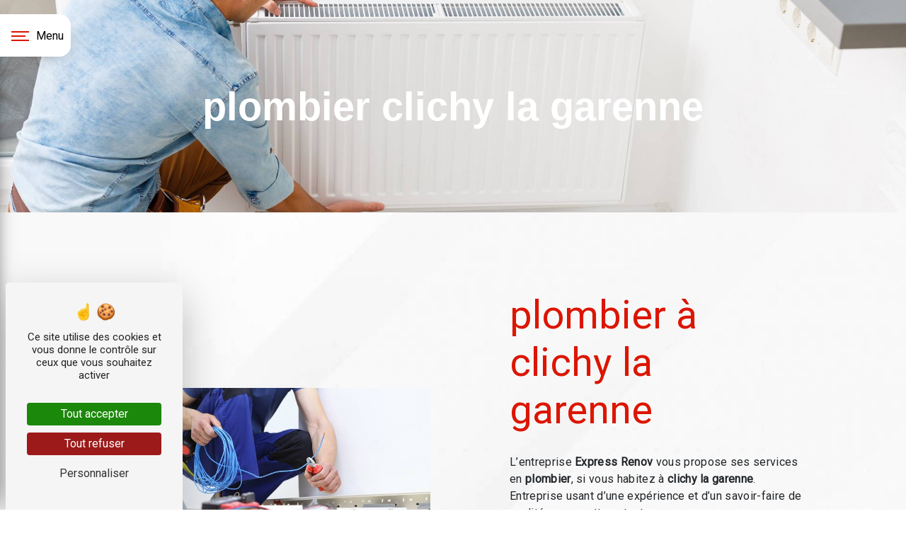

--- FILE ---
content_type: text/html; charset=UTF-8
request_url: https://alibert-renovation-92.com/fr/page/plombier/clichy-la-garenne
body_size: 13578
content:
<!doctype html>
<html>
<head>
        <script type="text/javascript" src="/bundles/tarteaucitron/tarteaucitron_services.js"></script>
<script type="text/javascript" src="/bundles/tarteaucitron/tarteaucitron.js"></script>
<script type="text/javascript"
        id="init_tac"
        data-iconposition="BottomRight"
        data-bodyposition="bottom"
        data-iconsrc="/bundles/tarteaucitron/logo-cookies.svg"
        src="/bundles/tarteaucitron/inittarteaucitron.js"></script>

    
<!-- Google Tag Manager -->
<script>(function(w,d,s,l,i){w[l]=w[l]||[];w[l].push({'gtm.start':
new Date().getTime(),event:'gtm.js'});var f=d.getElementsByTagName(s)[0],
j=d.createElement(s),dl=l!='dataLayer'?'&l='+l:'';j.async=true;j.src=
'https://www.googletagmanager.com/gtm.js?id='+i+dl;f.parentNode.insertBefore(j,f);
})(window,document,'script','dataLayer','GTM-TCR438Z');</script>
<!-- End Google Tag Manager -->

    <meta charset="UTF-8"/>
    <meta name="viewport" content="width=device-width, initial-scale=1, shrink-to-fit=no">
    <title>plombier clichy la garenne - Express Renov</title>

                        <link rel="stylesheet" href="/css/5ccad3b.css" type="text/css"/>
                                <link href="https://fonts.googleapis.com/css?family=Roboto" rel="stylesheet">    <link rel="shortcut icon" type="image/png" href="/uploads/media/images/cms/medias/dcfcb7f263a266e74071c32afd4bb4d357fbf933.png"/><meta name="keywords" content=""/>
    <meta name="description" content=""/>

    

                        <script src="/js/88d60ce.js"></script>
                <style>
                .primary-color {
            color: #333;
        }

        .primary-color {
            color: #333;
        }

        .secondary-bg-color {
            background-color: #DC1500;
        }

        .secondary-color {
            color: #DC1500;
        }

        .tertiary-bg-color {
            background-color: #EAAF08;
        }

        .tertiary-color {
            color: #EAAF08;
        }

        .config-font {
            font-family: Roboto, sans-serif;
        }
        body{background:url("/uploads/media/images/cms/medias/thumb_/cms/medias/6270eaec28212_images_large.jpeg");background-size:cover}h1{color:#dc1500;font-family:'Montserrat', sans-serif;letter-spacing:0px}h2{color:#000;font-weight:bold;font-family:'Montserrat', sans-serif;letter-spacing:0px}h3{color:#fff;background-color:#eaaf08;font-weight:100;font-size:1.5em;font-family:'Montserrat', sans-serif;letter-spacing:0px}h4{font-size:1.2em;color:#dc1500;font-weight:600;font-family:'Montserrat', sans-serif;font-style:italic;text-align:right;letter-spacing:0px}h5{color:#515151;font-family:Roboto, sans-serif;letter-spacing:0px}h6{color:#515151;font-family:Roboto, sans-serif;letter-spacing:0px}a{color:#dc1500}a:hover,a:focus{text-decoration:none;opacity:0.8;transition:0.3s}.scrollTop{background-color:#dc1500;color:#fff}.scrollTop:hover{background-color:#dc1500;opacity:0.8;color:#fff}.modal-content .custom-control-input:active,.modal-content .custom-control-label::before{background-color:#dc1500 !important}.modal-content .custom-control-input:focus,.modal-content .custom-control-label::before{box-shadow:0 0 0 1px #dc1500 !important}p,ul li{font-family:Roboto, sans-serif;letter-spacing:0.02em !important}.btn{transition:all 0.3s;border:1px solid #333;background:transparent;color:#333;border-radius:10em;padding:15px 53px;letter-spacing:1px;text-transform:uppercase;font-size:1em}.btn:hover{transition:all 0.3s;background:#333;color:#fff}.map{padding:0}.map p{margin-bottom:0}.error-content .btn-error{border:1px solid #dc1500;background-color:#dc1500;color:#fff;transition:all 0.3s}.error-content .btn-three-columns:hover{opacity:0.5;margin-left:20px}.affix-top{background-color:transparent}.affix-top li a,.affix-top .navbar-brand{font-family:Roboto, sans-serif;letter-spacing:2px;transition:0.3s;text-align:center}.top-menu .navbar-brand{font-family:Roboto, sans-serif}.affix{background-color:#fff}.affix li a{font-family:Roboto, sans-serif;color:#787878 !important;letter-spacing:2px;transition:0.3s;text-align:center}.top-menu .btn-call-to-action{background-color:#dc1500 !important;font-family:Roboto, sans-serif;border:none}.top-menu li a:hover,.top-menu li .dropdown-menu li a:hover{opacity:0.9;font-family:Roboto, sans-serif;color:#dc1500 !important}.top-menu .active > a:first-child,.top-menu .dropdown-menu .active,.top-menu .dropdown-menu .active a:hover{background-color:#dc1500 !important;color:#fff !important}.top-menu .dropdown-menu:before{border-color:transparent transparent #dc1500 transparent}.top-menu .dropdown-menu li:first-child{border-top:1px solid #dc1500}.top-menu .dropdown-menu li{padding:8px 15px}@media (max-width:992px){.affix-top li a{font-family:Roboto, sans-serif;color:#333 !important;letter-spacing:2px;transition:0.3s;font-size:15px}.navbar-toggler{background-color:#dc1500;border:0}.top-menu{padding:0}.navbar-collapse .dropdown{border-top:1px solid #fbfbfb}.top-menu .navbar-collapse .dropdown .icon-dropdown{color:#dc1500 !important}.navbar-collapse{border-top:2px solid #dc1500;background-color:#fff;overflow:scroll}.top-menu .dropdown-menu li:first-child,.top-menu .nav-item,.top-menu .dropdown .nav-item{border:none}}#sidebar{background-color:#fff}.sidebar .sidebar-header img{width:60%}.sidebar-header .container-fluid.text-center{display:none}.sidebar .sidebar-header strong{color:#757575;font-family:Roboto, sans-serif;letter-spacing:4px;font-size:1.5em}li.d-flex.justify-content-center{justify-content:flex-end !important}a.nav-link.btn.btn-call-to-action{color:#fff !important}a.nav-link.btn.btn-call-to-action:hover{width:auto}.hamburger.is-open .hamb-top,.hamburger.is-open .hamb-middle,.hamburger.is-open .hamb-bottom,.hamburger.is-closed .hamb-top,.hamburger.is-closed .hamb-middle,.hamburger.is-closed .hamb-bottom{background:#dc1500}.hamburger{border-top-right-radius:1em;border-bottom-right-radius:1em}.sidebar li a{font-family:Roboto, sans-serif;color:#000;transition:all 0.3s;font-size:1.5em;text-transform:uppercase;font-weight:100}.sidebar li ul li a{font-size:15px}.sidebar .active > a:first-child{color:#fff !important}.sidebar li .nav-link:hover{color:#dc1500;padding-left:25px}.dropdown-toggle{color:#dc1500 !important}.sidebar .social-network ul li a{background-color:#dc1500;color:#fff}.social-network ul::before{background-color:#dc1500}.sidebar .list-unstyled{padding:20px 0 0 0px}.sidebar li .nav-link{margin-left:10px}.sidebar li .nav-link:hover{color:#fff;padding-left:25px;margin-left:25px;background-color:#dc1500;width:100%}.sidebar .active > a:first-child{color:#fff !important;background-color:#dc1500;width:100%;margin-left:10%}.sidebar .sidebar-sticky{background-image:url("/uploads/media/images/cms/medias/thumb_/cms/medias/6272357c0ed4e_images_large.jpeg");background-size:cover}.slider-content .home-slider-text{justify-content:left}.slider-content .home-slider-text .btn-slider-content{justify-content:left !important}.slider-content .home-slider-text h1{font-size:7em;font-weight:bold;color:#fff}.slider-content .carousel-fade{clip-path:polygon(100% 85%, 0% 100%, 0% 0%, 100% 0%)}.slider-content .home-slider-text h2{font-size:2.5em;color:white;background-color:#eaaf08;font-weight:100;padding:0 0.2em}.slider-content .logo-content img{max-width:300px;height:auto}.slider-content p{color:#fff}.slider-content .line-slider-content .line,.line2,.line3,.line4{background:#fff}.slider-content .carousel-indicators .active{background-color:#333}.slider-content .btn-slider{color:#fff;border-color:#fff}.slider-content .btn-slider-call-to-action{color:#fff;border-color:#fff}.slider-content .background-pattern{opacity:0.2}.slider-content .background-opacity-slider{background-color:#000;opacity:0.4}.two-columns-content .bloc-left,.two-columns-content .bloc-right,.form-contact-content{background-color:transparent}.two-columns-content .img-content{clip-path:inset(10% 10% 10% 10%)}.two-columns-text-content{min-height:50vh;display:flex;align-items:center}.opacity-left{background-color:#333}.two-columns-presentation-content .bloc-left .text-content h1{color:#1b1b1b;text-shadow:1px 2px 3px rgba(150, 150, 150, 0.86)}.two-columns-presentation-content .bloc-left .text-content h2{color:#dc1500;text-shadow:1px 2px 3px rgba(150, 150, 150, 0.86)}.two-columns-presentation-content .logo-content img{max-width:300px;height:auto}.bloc-left .typewrite{color:#525252;font-family:Roboto, sans-serif;font-size:2em}.bloc-left .btn-two-columns-presentation{font-family:Roboto, sans-serif}.bloc-left .btn-two-columns-presentation-call-to-action{font-family:Roboto, sans-serif}.bloc-left .btn-two-columns-presentation-call-to-action:hover,.btn-two-columns-presentation-call-to-action:focus{opacity:0.8}.opacity-right{background-color:#dc1500}.bloc-right .typewrite{color:#525252;font-family:Roboto, sans-serif;font-size:2em}.two-columns-presentation-content .bloc-right .text-content h1{color:#fff;text-shadow:1px 2px 3px rgba(150, 150, 150, 0.86)}.two-columns-presentation-content .bloc-right .text-content h2{color:#fff;text-shadow:1px 2px 3px rgba(150, 150, 150, 0.86)}.bloc-right .btn-two-columns-presentation{font-family:Roboto, sans-serif}.bloc-right .btn-two-columns-presentation-call-to-action{font-family:Roboto, sans-serif}.bloc-right .btn-two-columns-presentation-call-to-action:hover,.btn-two-columns-presentation-call-to-action:focus{opacity:0.8}.three-columns-content .btn-three-columns{transition:all 0.3s}.three-columns-content .btn-three-columns:hover{opacity:0.5;margin-left:20px}.two-columns-slider-content h2{font-family:Roboto, sans-serif;font-style:italic;letter-spacing:2px;color:#dc1500;font-size:3em}.two-columns-slider-content .text-content .bloc-left{background-color:#fff;-webkit-box-shadow:10px 10px 29px -23px rgba(0, 0, 0, 1);-moz-box-shadow:10px 10px 29px -23px rgba(0, 0, 0, 1);box-shadow:10px 10px 29px -23px rgba(0, 0, 0, 1)}.two-columns-slider-content .text-content .bloc-right{background-color:#fff;-webkit-box-shadow:-10px 10px 29px -23px rgba(0, 0, 0, 1);-moz-box-shadow:-10px 10px 29px -23px rgba(0, 0, 0, 1);box-shadow:-10px 10px 29px -23px rgba(0, 0, 0, 1)}.two-columns-slider-content .btn-two-columns{transition:all 0.3s;border:1px solid #2b2b2b;background:transparent;color:#595959;border-radius:0;padding:15px 53px;letter-spacing:1px;text-transform:uppercase;font-size:13px}.two-columns-slider-content .btn-two-columns:hover{opacity:0.5;margin-left:20px}.two-columns-slider-content .carousel-caption span{color:#fff;font-family:Roboto, sans-serif;font-style:italic;letter-spacing:2px;text-shadow:1px 2px 3px rgba(150, 150, 150, 0.86)}.two-columns-slider-content .carousel-indicators .active{background-color:#dc1500}.video-container .opacity-video{background-color:#000;opacity:0.1}.video-container .text-content h2{color:#fff}.video-container .logo-content img{max-width:300px;height:auto}.video-container .text-content p{color:#fff}.video-container .btn-video-call-to-action:hover{opacity:0.8}.video-container .background-pattern{opacity:0.2}@media (max-width:992px){.video-container .text-content img{max-height:150px;width:auto}}.banner-content .opacity-banner{opacity:0.6;background-color:#dc1500}.banner-content .btn{color:#fff;border-color:#fff}.banner-content h1{color:white;font-weight:700}.banner-content h2{color:#fff;font-size:1.5em;font-weight:200;letter-spacing:3px}@media (max-width:575.98px){.banner-video-content h1{font-size:2em}.banner-video-content h2{font-size:1em}}.form-contact-content h2{font-size:2.5em;color:#dc1500;display:none}.form-contact-content .form-control:focus{border-color:#dc1500;box-shadow:0 0 0 0.2em rgba(246, 224, 176, 0.35)}.form-contact-content .sending-message i{color:#dc1500}.form-guest-book-content h4{font-size:2.5em;color:#dc1500}.form-guest-book-content .form-control:focus{border-color:#dc1500;box-shadow:0 0 0 0.2em rgba(246, 224, 176, 0.35)}.form-guest-book-content .sending-message i{color:#dc1500}.guest-book-content{display:flex;flex-direction:row-reverse;align-items:center}.guest-book-content .item .text-content .background-text{background:#333;color:#fff}.guest-book-content > .container{padding:0% 3%}.activity-content .btn-content a{font-family:Roboto, sans-serif;font-style:italic;letter-spacing:2px;background-color:#dc1500;color:#fff;display:none}.activity-content .btn-content a:hover{background-color:#fff;color:#dc1500;opacity:1}.activity-content p{font-family:Roboto, sans-serif}.activity-content .title-content h3{font-size:4em;color:#dc1500}.activity-content .text-content h3{color:black;background-color:transparent;font-weight:500;font-size:1.5em}.activity-content .text-content p{font-size:14px}.partners-content{background:#f9f9f9}.partners-content button.owl-prev,.partners-content button.owl-next{background-color:#dc1500 !important;color:#fff}.partners-content .owl-nav{display:none}.partners-content p{font-family:Roboto, sans-serif}.partners-content .owl-carousel .owl-item{min-height:250px}.partners-content .owl-carousel img{width:60%}.partners-content h3{font-size:4em;color:#dc1500}.guest-book-content .item .avatar{background-color:#dc1500 !important;color:#fff}.guest-book-content strong{font-family:Roboto, sans-serif;color:#eaaf08 !important}.guest-book-content p{font-family:Roboto, sans-serif}.informations-content{background-color:#dc1500}.informations-content p,.informations-content strong{font-family:Roboto, sans-serif}.informations-content i{color:#000}.footer-content{background-color:#222;color:#fff}.footer-content .btn-seo{font-family:Roboto, sans-serif;border:none;background:#000 0}.footer-content a{color:#fff}.seo-page h2,.seo-page .title-form{color:#dc1500;font-family:Roboto, sans-serif;color:#dc1500}.seo-page .form-control:focus{border-color:#dc1500;box-shadow:0 0 0 0.2em rgba(246, 224, 176, 0.35)}.seo-page .sending-message i{color:#dc1500}.articles-list-content .item-content .item .category .item-category{font-family:Roboto, sans-serif;color:#fff;background-color:#dc1500}.articles-list-content .item-content .item .btn-article{background-color:#dc1500;color:#fff;border:none}.article-page-content .btn-article-page{font-family:Roboto, sans-serif;color:#dc1500;border:1px solid #dc1500}.article-page-content .category-article-page{font-family:Roboto, sans-serif;color:#fff;background-color:#dc1500}.services-list-content .item-content .item .category{font-family:Roboto, sans-serif;color:#dc1500}.services-list-content .item-content .item .link{font-family:Roboto, sans-serif;letter-spacing:5px}.service-page-content .category-service-page{font-family:Roboto, sans-serif;color:#fff;background-color:#dc1500}.products-list-content .item-content .item .category{font-family:Roboto, sans-serif;color:#dc1500}.products-list-content .item-content .item .link{font-family:Roboto, sans-serif;letter-spacing:5px}.product-page-content .category-product-page{font-family:Roboto, sans-serif;color:#fff;background-color:#dc1500}.cookieinfo{background-color:#dc1500;font-family:Roboto, sans-serif;color:#000}.cookieinfo .btn-cookie{background-color:#fff}.cookieinfo a{color:#fff}.document-content .background-pattern{background-color:#dc1500}.document-content .title-content strong{font-family:Roboto, sans-serif}.items-content{background-color:#f9f9f9}.items-content h3{color:black;background:transparent;font-weight:500;font-size:1em}.items-content .item .image img{max-width:70px}.after-before-content h1,.after-before-content h2,.after-before-content h3,.after-before-content h4{font-family:Roboto, sans-serif;color:#dc1500}.collapse-container .icofont-container{background-color:#dc1500}.schedule-content{background-color:#dc1500}.schedule-content-items:nth-child(2n+1){background:#f5f5f5}.schedule-content-items-active{background-color:#f7841f !important;color:#f9f9f9;opacity:0.5}.three-columns-text-content{min-height:400px}.three-columns-text-content .text-content:nth-child(2n),.three-columns-text-content .text-content:nth-child(3n){background:#222;color:white;display:flex;align-items:center;justify-content:center;flex-direction:column}.three-columns-text-content .text-content h4{font-size:1.5em;font-weight:200;letter-spacing:3px;line-height:3vw;color:white;text-transform:uppercase}.three-columns-text-content p{text-align:left !important;position:relative}.three-columns-text-content p:before{position:absolute;content:"";background:url("/uploads/media/images/cms/medias/thumb_/cms/medias/627235455f0bd_images_picto.png") no-repeat;top:3px;left:-25px;width:15px;height:15px;background-size:cover}.informations-content{background-color:#dc1500}.informations-content p,.informations-content a,.informations-content strong{font-family:Roboto, sans-serif;color:#fff !important}.informations-content i{color:#333;opacity:1 !important}.image-full-width-text-content .container-fluid{background-attachment:fixed !important}.image-full-width-text-content .text-content{background:rgba(219, 147, 27, 0.5)}.image-full-width-text-content h2{color:white;padding-bottom:0.3em}.image-full-width-text-content p{color:white}.image-full-width-text-content .btn-three-columns-text-call-to-action{text-align:center !important;border-color:white;color:white}.bg-color{padding:5em 20em}.bg-color hr{background:#eaaf08;height:0.2em;width:20%;margin:0.5em auto 1.5em}.picfixed{position:fixed;bottom:45px;left:15px;z-index:5;padding:0}.google{background:#f9f9f9}@media (max-width:1440px){.banner-content .text-content{padding-left:2%}.banner-content h1{font-size:3.5em}.banner-content h2{font-size:2em}}@media (max-width:1280px){.bg-color{padding:5em 10em}.two-columns-content .bloc-left,.two-columns-content .bloc-right{padding:5em 3em}}@media (max-width:1100px){.two-columns-text-content{padding:5%}.items-content{padding:2em}.slider-content h1{font-size:6em !important}.slider-content .home-slider-text h2{font-size:3em}}@media (max-width:1024px){.banner-content h1{font-size:2.5em !important}.banner-content h2{font-size:1.5em}.bg-color{padding:5em 10em}}@media (max-width:992px){.slider-content .carousel-fade{height:60vh}.slider-content .home-slider-text{justify-content:flex-end !important}h1{font-size:2.5em !important}h2{font-size:2em}.slider-content .home-slider-text h1{font-size:2rem !important}.slider-content .home-slider-text h2{font-size:1rem !important}.banner-content h1{font-size:2em !important}.banner-content h2{font-size:1.5em !important}.two-columns-content .text-content{padding:0}.video-container,.video-container .opacity-video{clip-path:inherit}.video-container .text-content,.video-container .btn-content{justify-content:center}.video-container .text-content h2{font-size:2em}.google{padding:2em !important}.partners-content .owl-nav{display:none}.bg-color{padding:4em 2em}.three-columns-text-content h2{font-size:2em !important}.items-content .item{padding-bottom:1em}.guest-book-content{flex-direction:column}}
            </style>

            

    <script src="https://ajax.googleapis.com/ajax/libs/jquery/3.5.1/jquery.min.js"></script>
            <script><div class="horaires" >
<h3>Horaires</h3>
<b><strong>Lundi au vendredi</strong><br/>
8h à 19h</b><br/>
<b><strong>Week-end</strong><br/>
Fermé</b>
</div></script>
    
</head>
<body class="container-fluid row ">

<!-- Google Tag Manager (noscript) -->
<noscript><iframe src="https://www.googletagmanager.com/ns.html?id=GTM-TCR438Z"
height="0" width="0" style="display:none;visibility:hidden"></iframe></noscript>
<!-- End Google Tag Manager (noscript) -->

<div class="container-fluid">
    
<div class="picfixed text-bloc-content">
    <div class="animation-content aos-init aos-animate" data-aos="fade-down">
        <p><img alt="qualibat" src="/uploads/media/images/cms/medias/thumb_/cms/medias/627230890ae4f_images_small.png" style="height:100px; width:120px" title="IRVE">
        </p>
    </div>
</div>
    
        
            <nav class="sidebar" id="sidebar">
            <div class="sidebar-sticky">
                <div class="sidebar-header" href="/fr">
                                            
    <img alt="Logo" title="Alibert Rénovation.png" src="/uploads/media/images/cms/medias/thumb_/cms/medias/6272352301827_images_small.png" width="200" height="72" srcset="/uploads/media/images/cms/medias/thumb_/cms/medias/6272352301827_images_picto.png 25w, /uploads/media/images/cms/medias/thumb_/cms/medias/6272352301827_images_small.png 200w, /uploads/media/images/cms/medias/thumb_/cms/medias/6272352301827_images_medium.png 1000w, /uploads/media/images/cms/medias/thumb_/cms/medias/6272352301827_images_large.png 2300w, /uploads/media/images/cms/medias/2f2140b4180da02b1dcf394c05f8dd3e321056d2.png 242w" sizes="(max-width: 200px) 100vw, 200px"  />
                        <div class="container-fluid text-center p-3">
                            <strong>Express Renov</strong>
                        </div>
                                    </div>
                                                                                                <ul class="list-unstyled components">
                            
                <li class="first">                    <a class="nav-link" href="/fr/page/accueil">Accueil</a>
    
                                            
    
    </li>


                    
                <li class="">                    <a class="nav-link" href="/fr/page/l-entreprise">L&#039;entreprise</a>
    
                                            
    
    </li>


                                                
                            <li class="dropdown-side-bar" data-toggle="collapse" aria-expanded="false">                    <a class="nav-link" href="#pageSubmenus24" data-toggle="collapse" aria-expanded="false" >
            Nos prestations
            <a data-toggle="collapse" aria-expanded="false" class="dropdown-toggle"
               href="#pageSubmenus24"></a>
        </a>
    
                                                    <ul class="collapse list-unstyled" id="pageSubmenus24">
                            
                <li class="first">                    <a class="nav-link" href="/fr/page/peinture-decoration">Peinture / Décoration</a>
    
                                            
    
    </li>


                    
                <li class="">                    <a class="nav-link" href="/fr/page/electricite">Électricité</a>
    
                                            
    
    </li>


                    
                <li class="">                    <a class="nav-link" href="/fr/page/plomberie">Plomberie</a>
    
                                            
    
    </li>


                    
                <li class="">                    <a class="nav-link" href="/fr/page/ravalement-isolation">Ravalement-Isolation</a>
    
                                            
    
    </li>


                    
                <li class="">                    <a class="nav-link" href="/fr/page/chauffage">Chauffage</a>
    
                                            
    
    </li>


                    
                <li class="">                    <a class="nav-link" href="/fr/page/couverture">Couverture</a>
    
                                            
    
    </li>


                    
                <li class="">                    <a class="nav-link" href="/fr/page/menuiserie">Menuiserie</a>
    
                                            
    
    </li>


                    
                <li class="">                    <a class="nav-link" href="/fr/page/vitrerie">Vitrerie</a>
    
                                            
    
    </li>


                    
                <li class="">                    <a class="nav-link" href="/fr/page/serrurerie">Serrurerie</a>
    
                                            
    
    </li>


                    
                <li class="">                    <a class="nav-link" href="/fr/page/volet-roulant">Volets roulants</a>
    
                                            
    
    </li>


                    
                <li class="">                    <a class="nav-link" href="/fr/page/rideaux-metalliques">Rideaux métalliques</a>
    
                                            
    
    </li>


                    
                <li class="last">                    <a class="nav-link" href="/fr/page/debarras">Débarras</a>
    
                                            
    
    </li>



    </ul>

    
    </li>


                                                
                            <li class="dropdown-side-bar" data-toggle="collapse" aria-expanded="false">                    <a class="nav-link" href="#pageSubmenue18" data-toggle="collapse" aria-expanded="false" >
            Dépannage
            <a data-toggle="collapse" aria-expanded="false" class="dropdown-toggle"
               href="#pageSubmenue18"></a>
        </a>
    
                                                    <ul class="collapse list-unstyled" id="pageSubmenue18">
                            
                <li class="first">                    <a class="nav-link" href="/fr/page/depannage-plomberie">Plomberie</a>
    
                                            
    
    </li>


                    
                <li class="">                    <a class="nav-link" href="/fr/page/depannage-chauffage">Chauffage</a>
    
                                            
    
    </li>


                    
                <li class="">                    <a class="nav-link" href="/fr/page/depannage-electricite">Électricité</a>
    
                                            
    
    </li>


                    
                <li class="">                    <a class="nav-link" href="/fr/page/depannage-serrurerie">Serrurerie</a>
    
                                            
    
    </li>


                    
                <li class="">                    <a class="nav-link" href="/fr/page/depannage-vitrerie">Vitrerie</a>
    
                                            
    
    </li>


                    
                <li class="last">                    <a class="nav-link" href="/fr/page/depannage-rideaux">Rideaux métalliques</a>
    
                                            
    
    </li>



    </ul>

    
    </li>


                    
                <li class="">                    <a class="nav-link" href="/fr/page/renovation">Rénovation</a>
    
                                            
    
    </li>


                    
                <li class="">                    <a class="nav-link" href="/fr/page/nos-realisations">Nos réalisations</a>
    
                                            
    
    </li>


                    
                <li class="">                    <a class="nav-link" href="/fr/page/parmis-nos-clients">Parmi nos clients</a>
    
                                            
    
    </li>


                    
                <li class="">                    <a class="nav-link" href="/fr/page/actualites">actualités</a>
    
                                            
    
    </li>


                    
                <li class="">                    <a class="nav-link" href="/fr/page/nos-avis">Nos avis</a>
    
                                            
    
    </li>


                    
                <li class="last">                    <a class="nav-link" href="/fr/page/contact">Contactez-nous</a>
    
                                            
    
    </li>



    </ul>

    
                                
                <div class="social-network">
                                    </div>
            </div>
        </nav>
    
    <div role="main" id="content"
         class="">
                <div class="container-fluid">
                            <button type="button" class="hamburger is-open" id="sidebarCollapse">
                    <span class="hamb-top"></span>
                    <span class="hamb-middle"></span>
                    <span class="hamb-bottom"></span>
                    <span class="hamb-menu">Menu</span>
                </button>
                            <div class="container-fluid seo-page">
        <div class="container-fluid banner-content"
                                    style="background: url('/uploads/media/images/cms/medias/thumb_/cms/medias/62723aa2ecc89_images_large.jpeg') no-repeat center center; background-size: cover;"
                        >
            <h1 class="display-3">plombier clichy la garenne</h1>
        </div>
        <div class="container-fluid">
            <div class="row informations-seo-content">
                <div class="col-md-6 col-sm-12 image-content">
                                            
    <img alt="electricite" title="electricite.jpeg" src="/uploads/media/images/cms/medias/thumb_/cms/medias/62723ad3532d5_images_medium.jpeg" width="1000" height="667" srcset="/uploads/media/images/cms/medias/thumb_/cms/medias/62723ad3532d5_images_picto.jpeg 25w, /uploads/media/images/cms/medias/thumb_/cms/medias/62723ad3532d5_images_small.jpeg 200w, /uploads/media/images/cms/medias/thumb_/cms/medias/62723ad3532d5_images_medium.jpeg 1000w, /uploads/media/images/cms/medias/thumb_/cms/medias/62723ad3532d5_images_large.jpeg 2300w, /uploads/media/images/cms/medias/dc0b164706c9e4e9eef20d45b01223c0e4da953a.jpeg 5616w" sizes="(max-width: 1000px) 100vw, 1000px" class="img-fluid"  />
                                    </div>
                <div class="col-md-6 col-sm-12 text-content">
                    <h2 class="display-3">plombier à clichy la garenne</h2>
                    <p>L’entreprise <strong>Express Renov</strong> vous propose ses services en <strong>plombier</strong>, si vous habitez à <strong>clichy la garenne</strong>. Entreprise usant d’une expérience et d’un savoir-faire de qualité, nous mettons tout en oeuvre pour vous satisfaire. Nous vous accompagnons ainsi dans votre projet de <strong>plombier</strong> et sommes à l’écoute de vos besoins. Si vous habitez à <strong>clichy la garenne</strong>, nous sommes à votre disposition pour vous transmettre les renseignements nécessaires à votre projet de <strong>plombier</strong>. Notre métier est avant tout notre passion et le partager avec vous renforce encore plus notre désir de réussir. Toute notre équipe est qualifiée et travaille avec propreté et rigueur.</p>
                    <div class="container text-right">
                        <a href="/fr/page/accueil" class="btn btn-seo"><i
                                    class="icofont-info-square"></i> En savoir plus
                        </a>
                    </div>
                </div>
            </div>
        </div>
                    <div>
                <div class="container-fluid form-content">
                    <div class="container-fluid title-form">
                        <strong>Contactez nous</strong>
                    </div>
                                            <div class="container">
                                                    </div>
                                        <form name="front_contact" method="post">
                    <div class="container">
                        <div class="row justify-content-center">
                            <div class="col-lg-3">
                                <div class="form-group">
                                    <input type="text" id="front_contact_first_name" name="front_contact[first_name]" required="required" class="form-control" placeholder="Prénom" />
                                </div>
                            </div>
                            <div class="col-lg-3">
                                <div class="form-group">
                                    <input type="text" id="front_contact_last_name" name="front_contact[last_name]" required="required" class="form-control" placeholder="Nom" />
                                </div>
                            </div>
                            <div class="col-lg-3">
                                <div class="form-group">
                                    <input type="tel" id="front_contact_phone" name="front_contact[phone]" class="form-control" placeholder="Téléphone" />
                                </div>
                            </div>
                            <div class="col-lg-3">
                                <div class="form-group">
                                    <input type="email" id="front_contact_email" name="front_contact[email]" required="required" class="form-control" placeholder="Email" />
                                </div>
                            </div>
                            <div class="col-lg-12 mt-1">
                                <div class="form-group">
                                    <input type="text" id="front_contact_subject" name="front_contact[subject]" required="required" class="form-control" placeholder="Objet" />
                                </div>
                            </div>
                            <div class="col-lg-12 mt-1">
                                <div class="form-group ">
                                    <textarea id="front_contact_message" name="front_contact[message]" required="required" class="form-control" placeholder="Message" rows="6"></textarea>
                                </div>
                            </div>
                            <div class="col-lg-12 mt-1">
                                <div class="form-group">
                                    <label>Combien font 
                                        sept plus sept</label>
                                    <select id="front_contact_question" name="front_contact[question]" class="form-control"><option value="0">0</option><option value="1">1</option><option value="2">2</option><option value="3">3</option><option value="4">4</option><option value="5">5</option><option value="6">6</option><option value="7">7</option><option value="8">8</option><option value="9">9</option><option value="10">10</option><option value="11">11</option><option value="12">12</option><option value="13">13</option><option value="14">14</option><option value="15">15</option><option value="16">16</option><option value="17">17</option><option value="18">18</option><option value="19">19</option><option value="20">20</option></select>
                                </div>
                            </div>
                            <div class="col-lg-12">
                                <div class="form-group ">
                                    <div class="form-check">
                                        <input type="checkbox" id="front_contact_legal" name="front_contact[legal]" required="required" class="form-check-input" required="required" value="1" />
                                        <label class="form-check-label"
                                               for="contact_submit_contact">En cochant cette case, j&#039;accepte les conditions particulières ci-dessous **</label>
                                    </div>
                                </div>
                            </div>
                            <div class="col-lg-12 mt-1">
                                <div class="form-group text-right">
                                    <button type="submit" id="front_contact_submit_contact" name="front_contact[submit_contact]" class="btn btn-contact-form">Envoyer</button>
                                </div>
                            </div>
                        </div>
                    </div>
                    <input type="hidden" id="front_contact_contact_verification" name="front_contact[contact_verification]" value="14" />
                    <input type="hidden" id="front_contact_selected_society" name="front_contact[selected_society]" value="contact@expressrenov.fr" />
                    
            <link rel="stylesheet" href="/bundles/prrecaptcha/css/recaptcha.css">
    
    <script src="https://www.google.com/recaptcha/api.js?render=6LdjB8sgAAAAAPcXp6L8AURXkVc16C8KZKPXdb09" async defer></script>

    <script >
        document.addEventListener("DOMContentLoaded", function() {
            var recaptchaField = document.getElementById('front_contact_captcha');
            if (!recaptchaField) return;

            var form = recaptchaField.closest('form');
            if (!form) return;

            form.addEventListener('submit', function (e) {
                if (recaptchaField.value) return;

                e.preventDefault();

                grecaptcha.ready(function () {
                    grecaptcha.execute('6LdjB8sgAAAAAPcXp6L8AURXkVc16C8KZKPXdb09', {
                        action: 'form'
                    }).then(function (token) {
                        recaptchaField.value = token;
                        form.submit();
                    });
                });
            });
        });
    </script>

    
    <input type="hidden" id="front_contact_captcha" name="front_contact[captcha]" />

            <div class="recaptcha-text">
            Ce site est protégé par reCAPTCHA. Les
    <a href="https://policies.google.com/privacy">règles de confidentialité</a>  et les
    <a href="https://policies.google.com/terms">conditions d'utilisation</a>  de Google s'appliquent.

        </div>
    <input type="hidden" id="front_contact__token" name="front_contact[_token]" value="JA8twFRemJFS1DdxQ-H5cNqDwXqOuPPcDkC-b8-iGX0" /></form>
                    <div class="container">
                        <p class="legal-form">**
                            Les données personnelles communiquées sont nécessaires aux fins de vous contacter et sont enregistrées dans un fichier informatisé. Elles sont destinées à  et ses sous-traitants dans le seul but de répondre à votre message. Les données collectées seront communiquées aux seuls destinataires suivants:   . Vous disposez de droits d’accès, de rectification, d’effacement, de portabilité, de limitation, d’opposition, de retrait de votre consentement à tout moment et du droit d’introduire une réclamation auprès d’une autorité de contrôle, ainsi que d’organiser le sort de vos données post-mortem. Vous pouvez exercer ces droits par voie postale à l'adresse  ou par courrier électronique à l'adresse . Un justificatif d'identité pourra vous être demandé. Nous conservons vos données pendant la période de prise de contact puis pendant la durée de prescription légale aux fins probatoires et de gestion des contentieux. Vous avez le droit de vous inscrire sur la liste d'opposition au démarchage téléphonique, disponible à cette adresse: <a target='_blank' href='https://www.bloctel.gouv.fr/'>Bloctel.gouv.fr</a>. Consultez le site cnil.fr pour plus d’informations sur vos droits.
                        </p>
                    </div>
                </div>
            </div>
            </div>
        </div>
        <footer class="footer-content">
            <div class="container text-center seo-content">
                <a class="btn btn-seo" data-toggle="collapse" href="#frequently_searched" role="button"
                   aria-expanded="false" aria-controls="frequently_searched">
                    Recherches fréquentes
                </a>
                <div class="collapse" id="frequently_searched">
                                            <a href="/fr/page/entreprise-tout-corps-d-etat/fontenay-aux-roses">entreprise tout corps d&#039;etat Fontenay aux roses - </a>
                                            <a href="/fr/page/entreprise-tout-corps-d-etat/malakoff">entreprise tout corps d&#039;etat Malakoff - </a>
                                            <a href="/fr/page/entreprise-tout-corps-d-etat/vanves">entreprise tout corps d&#039;etat Vanves - </a>
                                            <a href="/fr/page/entreprise-tout-corps-d-etat/chaville">entreprise tout corps d&#039;etat chaville - </a>
                                            <a href="/fr/page/entreprise-tout-corps-d-etat/bagneux">entreprise tout corps d&#039;etat Bagneux - </a>
                                            <a href="/fr/page/entreprise-tout-corps-d-etat/montrouge">entreprise tout corps d&#039;etat Montrouge - </a>
                                            <a href="/fr/page/entreprise-tout-corps-d-etat/levallois-perret">entreprise tout corps d&#039;etat Levallois Perret - </a>
                                            <a href="/fr/page/entreprise-tout-corps-d-etat/le-plessis-robinson">entreprise tout corps d&#039;etat Le plessis robinson - </a>
                                            <a href="/fr/page/entreprise-tout-corps-d-etat/antony">entreprise tout corps d&#039;etat Antony - </a>
                                            <a href="/fr/page/entreprise-tout-corps-d-etat/bretigny-sur-orge">entreprise tout corps d&#039;etat Brétigny sur orge - </a>
                                            <a href="/fr/page/entreprise-tout-corps-d-etat/viry-chatillon">entreprise tout corps d&#039;etat Viry chatillon - </a>
                                            <a href="/fr/page/entreprise-tout-corps-d-etat/maisons-alfort">entreprise tout corps d&#039;etat Maisons alfort - </a>
                                            <a href="/fr/page/entreprise-tout-corps-d-etat/vincennes">entreprise tout corps d&#039;etat Vincennes - </a>
                                            <a href="/fr/page/entreprise-tout-corps-d-etat/sceaux">entreprise tout corps d&#039;etat Sceaux - </a>
                                            <a href="/fr/page/entreprise-tout-corps-d-etat/saint-maur-des-fosses">entreprise tout corps d&#039;etat Saint maur des fosses - </a>
                                            <a href="/fr/page/entreprise-tout-corps-d-etat/clamart">entreprise tout corps d&#039;etat Clamart - </a>
                                            <a href="/fr/page/entreprise-tout-corps-d-etat/clichy-la-garenne">entreprise tout corps d&#039;etat clichy la garenne - </a>
                                            <a href="/fr/page/entreprise-tout-corps-d-etat/asnieres">entreprise tout corps d&#039;etat Asnieres - </a>
                                            <a href="/fr/page/entreprise-tout-corps-d-etat/issy-les-moulineaux">entreprise tout corps d&#039;etat issy les moulineaux - </a>
                                            <a href="/fr/page/entreprise-tout-corps-d-etat/rueil-malmaison">entreprise tout corps d&#039;etat Rueil Malmaison - </a>
                                            <a href="/fr/page/entreprise-tout-corps-d-etat/courbevoie">entreprise tout corps d&#039;etat Courbevoie - </a>
                                            <a href="/fr/page/entreprise-tout-corps-d-etat/villejuif">entreprise tout corps d&#039;etat Villejuif - </a>
                                            <a href="/fr/page/entreprise-de-peinture-decoration/fontenay-aux-roses">entreprise de peinture décoration Fontenay aux roses - </a>
                                            <a href="/fr/page/entreprise-de-peinture-decoration/malakoff">entreprise de peinture décoration Malakoff - </a>
                                            <a href="/fr/page/entreprise-de-peinture-decoration/vanves">entreprise de peinture décoration Vanves - </a>
                                            <a href="/fr/page/entreprise-de-peinture-decoration/chaville">entreprise de peinture décoration chaville - </a>
                                            <a href="/fr/page/entreprise-de-peinture-decoration/bagneux">entreprise de peinture décoration Bagneux - </a>
                                            <a href="/fr/page/entreprise-de-peinture-decoration/montrouge">entreprise de peinture décoration Montrouge - </a>
                                            <a href="/fr/page/entreprise-de-peinture-decoration/levallois-perret">entreprise de peinture décoration Levallois Perret - </a>
                                            <a href="/fr/page/entreprise-de-peinture-decoration/le-plessis-robinson">entreprise de peinture décoration Le plessis robinson - </a>
                                            <a href="/fr/page/entreprise-de-peinture-decoration/antony">entreprise de peinture décoration Antony - </a>
                                            <a href="/fr/page/entreprise-de-peinture-decoration/bretigny-sur-orge">entreprise de peinture décoration Brétigny sur orge - </a>
                                            <a href="/fr/page/entreprise-de-peinture-decoration/viry-chatillon">entreprise de peinture décoration Viry chatillon - </a>
                                            <a href="/fr/page/entreprise-de-peinture-decoration/maisons-alfort">entreprise de peinture décoration Maisons alfort - </a>
                                            <a href="/fr/page/entreprise-de-peinture-decoration/vincennes">entreprise de peinture décoration Vincennes - </a>
                                            <a href="/fr/page/entreprise-de-peinture-decoration/sceaux">entreprise de peinture décoration Sceaux - </a>
                                            <a href="/fr/page/entreprise-de-peinture-decoration/saint-maur-des-fosses">entreprise de peinture décoration Saint maur des fosses - </a>
                                            <a href="/fr/page/entreprise-de-peinture-decoration/clamart">entreprise de peinture décoration Clamart - </a>
                                            <a href="/fr/page/entreprise-de-peinture-decoration/clichy-la-garenne">entreprise de peinture décoration clichy la garenne - </a>
                                            <a href="/fr/page/entreprise-de-peinture-decoration/asnieres">entreprise de peinture décoration Asnieres - </a>
                                            <a href="/fr/page/entreprise-de-peinture-decoration/issy-les-moulineaux">entreprise de peinture décoration issy les moulineaux - </a>
                                            <a href="/fr/page/entreprise-de-peinture-decoration/rueil-malmaison">entreprise de peinture décoration Rueil Malmaison - </a>
                                            <a href="/fr/page/entreprise-de-peinture-decoration/courbevoie">entreprise de peinture décoration Courbevoie - </a>
                                            <a href="/fr/page/entreprise-de-peinture-decoration/villejuif">entreprise de peinture décoration Villejuif - </a>
                                            <a href="/fr/page/entreprise-de-plomberie/fontenay-aux-roses">entreprise de plomberie Fontenay aux roses - </a>
                                            <a href="/fr/page/entreprise-de-plomberie/malakoff">entreprise de plomberie Malakoff - </a>
                                            <a href="/fr/page/entreprise-de-plomberie/vanves">entreprise de plomberie Vanves - </a>
                                            <a href="/fr/page/entreprise-de-plomberie/chaville">entreprise de plomberie chaville - </a>
                                            <a href="/fr/page/entreprise-de-plomberie/bagneux">entreprise de plomberie Bagneux - </a>
                                            <a href="/fr/page/entreprise-de-plomberie/montrouge">entreprise de plomberie Montrouge - </a>
                                            <a href="/fr/page/entreprise-de-plomberie/levallois-perret">entreprise de plomberie Levallois Perret - </a>
                                            <a href="/fr/page/entreprise-de-plomberie/le-plessis-robinson">entreprise de plomberie Le plessis robinson - </a>
                                            <a href="/fr/page/entreprise-de-plomberie/antony">entreprise de plomberie Antony - </a>
                                            <a href="/fr/page/entreprise-de-plomberie/bretigny-sur-orge">entreprise de plomberie Brétigny sur orge - </a>
                                            <a href="/fr/page/entreprise-de-plomberie/viry-chatillon">entreprise de plomberie Viry chatillon - </a>
                                            <a href="/fr/page/entreprise-de-plomberie/maisons-alfort">entreprise de plomberie Maisons alfort - </a>
                                            <a href="/fr/page/entreprise-de-plomberie/vincennes">entreprise de plomberie Vincennes - </a>
                                            <a href="/fr/page/entreprise-de-plomberie/sceaux">entreprise de plomberie Sceaux - </a>
                                            <a href="/fr/page/entreprise-de-plomberie/saint-maur-des-fosses">entreprise de plomberie Saint maur des fosses - </a>
                                            <a href="/fr/page/entreprise-de-plomberie/clamart">entreprise de plomberie Clamart - </a>
                                            <a href="/fr/page/entreprise-de-plomberie/clichy-la-garenne">entreprise de plomberie clichy la garenne - </a>
                                            <a href="/fr/page/entreprise-de-plomberie/asnieres">entreprise de plomberie Asnieres - </a>
                                            <a href="/fr/page/entreprise-de-plomberie/issy-les-moulineaux">entreprise de plomberie issy les moulineaux - </a>
                                            <a href="/fr/page/entreprise-de-plomberie/rueil-malmaison">entreprise de plomberie Rueil Malmaison - </a>
                                            <a href="/fr/page/entreprise-de-plomberie/courbevoie">entreprise de plomberie Courbevoie - </a>
                                            <a href="/fr/page/entreprise-de-plomberie/villejuif">entreprise de plomberie Villejuif - </a>
                                            <a href="/fr/page/entreprise-de-electricite/fontenay-aux-roses">entreprise de électricité Fontenay aux roses - </a>
                                            <a href="/fr/page/entreprise-de-electricite/malakoff">entreprise de électricité Malakoff - </a>
                                            <a href="/fr/page/entreprise-de-electricite/vanves">entreprise de électricité Vanves - </a>
                                            <a href="/fr/page/entreprise-de-electricite/chaville">entreprise de électricité chaville - </a>
                                            <a href="/fr/page/entreprise-de-electricite/bagneux">entreprise de électricité Bagneux - </a>
                                            <a href="/fr/page/entreprise-de-electricite/montrouge">entreprise de électricité Montrouge - </a>
                                            <a href="/fr/page/entreprise-de-electricite/levallois-perret">entreprise de électricité Levallois Perret - </a>
                                            <a href="/fr/page/entreprise-de-electricite/le-plessis-robinson">entreprise de électricité Le plessis robinson - </a>
                                            <a href="/fr/page/entreprise-de-electricite/antony">entreprise de électricité Antony - </a>
                                            <a href="/fr/page/entreprise-de-electricite/bretigny-sur-orge">entreprise de électricité Brétigny sur orge - </a>
                                            <a href="/fr/page/entreprise-de-electricite/viry-chatillon">entreprise de électricité Viry chatillon - </a>
                                            <a href="/fr/page/entreprise-de-electricite/maisons-alfort">entreprise de électricité Maisons alfort - </a>
                                            <a href="/fr/page/entreprise-de-electricite/vincennes">entreprise de électricité Vincennes - </a>
                                            <a href="/fr/page/entreprise-de-electricite/sceaux">entreprise de électricité Sceaux - </a>
                                            <a href="/fr/page/entreprise-de-electricite/saint-maur-des-fosses">entreprise de électricité Saint maur des fosses - </a>
                                            <a href="/fr/page/entreprise-de-electricite/clamart">entreprise de électricité Clamart - </a>
                                            <a href="/fr/page/entreprise-de-electricite/clichy-la-garenne">entreprise de électricité clichy la garenne - </a>
                                            <a href="/fr/page/entreprise-de-electricite/asnieres">entreprise de électricité Asnieres - </a>
                                            <a href="/fr/page/entreprise-de-electricite/issy-les-moulineaux">entreprise de électricité issy les moulineaux - </a>
                                            <a href="/fr/page/entreprise-de-electricite/rueil-malmaison">entreprise de électricité Rueil Malmaison - </a>
                                            <a href="/fr/page/entreprise-de-electricite/courbevoie">entreprise de électricité Courbevoie - </a>
                                            <a href="/fr/page/entreprise-de-electricite/villejuif">entreprise de électricité Villejuif - </a>
                                            <a href="/fr/page/entreprise-de-chauffage/fontenay-aux-roses">entreprise de chauffage Fontenay aux roses - </a>
                                            <a href="/fr/page/entreprise-de-chauffage/malakoff">entreprise de chauffage Malakoff - </a>
                                            <a href="/fr/page/entreprise-de-chauffage/vanves">entreprise de chauffage Vanves - </a>
                                            <a href="/fr/page/entreprise-de-chauffage/chaville">entreprise de chauffage chaville - </a>
                                            <a href="/fr/page/entreprise-de-chauffage/bagneux">entreprise de chauffage Bagneux - </a>
                                            <a href="/fr/page/entreprise-de-chauffage/montrouge">entreprise de chauffage Montrouge - </a>
                                            <a href="/fr/page/entreprise-de-chauffage/levallois-perret">entreprise de chauffage Levallois Perret - </a>
                                            <a href="/fr/page/entreprise-de-chauffage/le-plessis-robinson">entreprise de chauffage Le plessis robinson - </a>
                                            <a href="/fr/page/entreprise-de-chauffage/antony">entreprise de chauffage Antony - </a>
                                            <a href="/fr/page/entreprise-de-chauffage/bretigny-sur-orge">entreprise de chauffage Brétigny sur orge - </a>
                                            <a href="/fr/page/entreprise-de-chauffage/viry-chatillon">entreprise de chauffage Viry chatillon - </a>
                                            <a href="/fr/page/entreprise-de-chauffage/maisons-alfort">entreprise de chauffage Maisons alfort - </a>
                                            <a href="/fr/page/entreprise-de-chauffage/vincennes">entreprise de chauffage Vincennes - </a>
                                            <a href="/fr/page/entreprise-de-chauffage/sceaux">entreprise de chauffage Sceaux - </a>
                                            <a href="/fr/page/entreprise-de-chauffage/saint-maur-des-fosses">entreprise de chauffage Saint maur des fosses - </a>
                                            <a href="/fr/page/entreprise-de-chauffage/clamart">entreprise de chauffage Clamart - </a>
                                            <a href="/fr/page/entreprise-de-chauffage/clichy-la-garenne">entreprise de chauffage clichy la garenne - </a>
                                            <a href="/fr/page/entreprise-de-chauffage/asnieres">entreprise de chauffage Asnieres - </a>
                                            <a href="/fr/page/entreprise-de-chauffage/issy-les-moulineaux">entreprise de chauffage issy les moulineaux - </a>
                                            <a href="/fr/page/entreprise-de-chauffage/rueil-malmaison">entreprise de chauffage Rueil Malmaison - </a>
                                            <a href="/fr/page/entreprise-de-chauffage/courbevoie">entreprise de chauffage Courbevoie - </a>
                                            <a href="/fr/page/entreprise-de-chauffage/villejuif">entreprise de chauffage Villejuif - </a>
                                            <a href="/fr/page/entreprise-de-couverture/fontenay-aux-roses">entreprise de couverture Fontenay aux roses - </a>
                                            <a href="/fr/page/entreprise-de-couverture/malakoff">entreprise de couverture Malakoff - </a>
                                            <a href="/fr/page/entreprise-de-couverture/vanves">entreprise de couverture Vanves - </a>
                                            <a href="/fr/page/entreprise-de-couverture/chaville">entreprise de couverture chaville - </a>
                                            <a href="/fr/page/entreprise-de-couverture/bagneux">entreprise de couverture Bagneux - </a>
                                            <a href="/fr/page/entreprise-de-couverture/montrouge">entreprise de couverture Montrouge - </a>
                                            <a href="/fr/page/entreprise-de-couverture/levallois-perret">entreprise de couverture Levallois Perret - </a>
                                            <a href="/fr/page/entreprise-de-couverture/le-plessis-robinson">entreprise de couverture Le plessis robinson - </a>
                                            <a href="/fr/page/entreprise-de-couverture/antony">entreprise de couverture Antony - </a>
                                            <a href="/fr/page/entreprise-de-couverture/bretigny-sur-orge">entreprise de couverture Brétigny sur orge - </a>
                                            <a href="/fr/page/entreprise-de-couverture/viry-chatillon">entreprise de couverture Viry chatillon - </a>
                                            <a href="/fr/page/entreprise-de-couverture/maisons-alfort">entreprise de couverture Maisons alfort - </a>
                                            <a href="/fr/page/entreprise-de-couverture/vincennes">entreprise de couverture Vincennes - </a>
                                            <a href="/fr/page/entreprise-de-couverture/sceaux">entreprise de couverture Sceaux - </a>
                                            <a href="/fr/page/entreprise-de-couverture/saint-maur-des-fosses">entreprise de couverture Saint maur des fosses - </a>
                                            <a href="/fr/page/entreprise-de-couverture/clamart">entreprise de couverture Clamart - </a>
                                            <a href="/fr/page/entreprise-de-couverture/clichy-la-garenne">entreprise de couverture clichy la garenne - </a>
                                            <a href="/fr/page/entreprise-de-couverture/asnieres">entreprise de couverture Asnieres - </a>
                                            <a href="/fr/page/entreprise-de-couverture/issy-les-moulineaux">entreprise de couverture issy les moulineaux - </a>
                                            <a href="/fr/page/entreprise-de-couverture/rueil-malmaison">entreprise de couverture Rueil Malmaison - </a>
                                            <a href="/fr/page/entreprise-de-couverture/courbevoie">entreprise de couverture Courbevoie - </a>
                                            <a href="/fr/page/entreprise-de-couverture/villejuif">entreprise de couverture Villejuif - </a>
                                            <a href="/fr/page/entreprise-de-menuiserie/fontenay-aux-roses">entreprise de menuiserie Fontenay aux roses - </a>
                                            <a href="/fr/page/entreprise-de-menuiserie/malakoff">entreprise de menuiserie Malakoff - </a>
                                            <a href="/fr/page/entreprise-de-menuiserie/vanves">entreprise de menuiserie Vanves - </a>
                                            <a href="/fr/page/entreprise-de-menuiserie/chaville">entreprise de menuiserie chaville - </a>
                                            <a href="/fr/page/entreprise-de-menuiserie/bagneux">entreprise de menuiserie Bagneux - </a>
                                            <a href="/fr/page/entreprise-de-menuiserie/montrouge">entreprise de menuiserie Montrouge - </a>
                                            <a href="/fr/page/entreprise-de-menuiserie/levallois-perret">entreprise de menuiserie Levallois Perret - </a>
                                            <a href="/fr/page/entreprise-de-menuiserie/le-plessis-robinson">entreprise de menuiserie Le plessis robinson - </a>
                                            <a href="/fr/page/entreprise-de-menuiserie/antony">entreprise de menuiserie Antony - </a>
                                            <a href="/fr/page/entreprise-de-menuiserie/bretigny-sur-orge">entreprise de menuiserie Brétigny sur orge - </a>
                                            <a href="/fr/page/entreprise-de-menuiserie/viry-chatillon">entreprise de menuiserie Viry chatillon - </a>
                                            <a href="/fr/page/entreprise-de-menuiserie/maisons-alfort">entreprise de menuiserie Maisons alfort - </a>
                                            <a href="/fr/page/entreprise-de-menuiserie/vincennes">entreprise de menuiserie Vincennes - </a>
                                            <a href="/fr/page/entreprise-de-menuiserie/sceaux">entreprise de menuiserie Sceaux - </a>
                                            <a href="/fr/page/entreprise-de-menuiserie/saint-maur-des-fosses">entreprise de menuiserie Saint maur des fosses - </a>
                                            <a href="/fr/page/entreprise-de-menuiserie/clamart">entreprise de menuiserie Clamart - </a>
                                            <a href="/fr/page/entreprise-de-menuiserie/clichy-la-garenne">entreprise de menuiserie clichy la garenne - </a>
                                            <a href="/fr/page/entreprise-de-menuiserie/asnieres">entreprise de menuiserie Asnieres - </a>
                                            <a href="/fr/page/entreprise-de-menuiserie/issy-les-moulineaux">entreprise de menuiserie issy les moulineaux - </a>
                                            <a href="/fr/page/entreprise-de-menuiserie/rueil-malmaison">entreprise de menuiserie Rueil Malmaison - </a>
                                            <a href="/fr/page/entreprise-de-menuiserie/courbevoie">entreprise de menuiserie Courbevoie - </a>
                                            <a href="/fr/page/entreprise-de-menuiserie/villejuif">entreprise de menuiserie Villejuif - </a>
                                            <a href="/fr/page/entreprise-de-vitrerie/fontenay-aux-roses">entreprise de vitrerie Fontenay aux roses - </a>
                                            <a href="/fr/page/entreprise-de-vitrerie/malakoff">entreprise de vitrerie Malakoff - </a>
                                            <a href="/fr/page/entreprise-de-vitrerie/vanves">entreprise de vitrerie Vanves - </a>
                                            <a href="/fr/page/entreprise-de-vitrerie/chaville">entreprise de vitrerie chaville - </a>
                                            <a href="/fr/page/entreprise-de-vitrerie/bagneux">entreprise de vitrerie Bagneux - </a>
                                            <a href="/fr/page/entreprise-de-vitrerie/montrouge">entreprise de vitrerie Montrouge - </a>
                                            <a href="/fr/page/entreprise-de-vitrerie/levallois-perret">entreprise de vitrerie Levallois Perret - </a>
                                            <a href="/fr/page/entreprise-de-vitrerie/le-plessis-robinson">entreprise de vitrerie Le plessis robinson - </a>
                                            <a href="/fr/page/entreprise-de-vitrerie/antony">entreprise de vitrerie Antony - </a>
                                            <a href="/fr/page/entreprise-de-vitrerie/bretigny-sur-orge">entreprise de vitrerie Brétigny sur orge - </a>
                                            <a href="/fr/page/entreprise-de-vitrerie/viry-chatillon">entreprise de vitrerie Viry chatillon - </a>
                                            <a href="/fr/page/entreprise-de-vitrerie/maisons-alfort">entreprise de vitrerie Maisons alfort - </a>
                                            <a href="/fr/page/entreprise-de-vitrerie/vincennes">entreprise de vitrerie Vincennes - </a>
                                            <a href="/fr/page/entreprise-de-vitrerie/sceaux">entreprise de vitrerie Sceaux - </a>
                                            <a href="/fr/page/entreprise-de-vitrerie/saint-maur-des-fosses">entreprise de vitrerie Saint maur des fosses - </a>
                                            <a href="/fr/page/entreprise-de-vitrerie/clamart">entreprise de vitrerie Clamart - </a>
                                            <a href="/fr/page/entreprise-de-vitrerie/clichy-la-garenne">entreprise de vitrerie clichy la garenne - </a>
                                            <a href="/fr/page/entreprise-de-vitrerie/asnieres">entreprise de vitrerie Asnieres - </a>
                                            <a href="/fr/page/entreprise-de-vitrerie/issy-les-moulineaux">entreprise de vitrerie issy les moulineaux - </a>
                                            <a href="/fr/page/entreprise-de-vitrerie/rueil-malmaison">entreprise de vitrerie Rueil Malmaison - </a>
                                            <a href="/fr/page/entreprise-de-vitrerie/courbevoie">entreprise de vitrerie Courbevoie - </a>
                                            <a href="/fr/page/entreprise-de-vitrerie/villejuif">entreprise de vitrerie Villejuif - </a>
                                            <a href="/fr/page/entreprise-de-serrurerie/fontenay-aux-roses">entreprise de serrurerie Fontenay aux roses - </a>
                                            <a href="/fr/page/entreprise-de-serrurerie/malakoff">entreprise de serrurerie Malakoff - </a>
                                            <a href="/fr/page/entreprise-de-serrurerie/vanves">entreprise de serrurerie Vanves - </a>
                                            <a href="/fr/page/entreprise-de-serrurerie/chaville">entreprise de serrurerie chaville - </a>
                                            <a href="/fr/page/entreprise-de-serrurerie/bagneux">entreprise de serrurerie Bagneux - </a>
                                            <a href="/fr/page/entreprise-de-serrurerie/montrouge">entreprise de serrurerie Montrouge - </a>
                                            <a href="/fr/page/entreprise-de-serrurerie/levallois-perret">entreprise de serrurerie Levallois Perret - </a>
                                            <a href="/fr/page/entreprise-de-serrurerie/le-plessis-robinson">entreprise de serrurerie Le plessis robinson - </a>
                                            <a href="/fr/page/entreprise-de-serrurerie/antony">entreprise de serrurerie Antony - </a>
                                            <a href="/fr/page/entreprise-de-serrurerie/bretigny-sur-orge">entreprise de serrurerie Brétigny sur orge - </a>
                                            <a href="/fr/page/entreprise-de-serrurerie/viry-chatillon">entreprise de serrurerie Viry chatillon - </a>
                                            <a href="/fr/page/entreprise-de-serrurerie/maisons-alfort">entreprise de serrurerie Maisons alfort - </a>
                                            <a href="/fr/page/entreprise-de-serrurerie/vincennes">entreprise de serrurerie Vincennes - </a>
                                            <a href="/fr/page/entreprise-de-serrurerie/sceaux">entreprise de serrurerie Sceaux - </a>
                                            <a href="/fr/page/entreprise-de-serrurerie/saint-maur-des-fosses">entreprise de serrurerie Saint maur des fosses - </a>
                                            <a href="/fr/page/entreprise-de-serrurerie/clamart">entreprise de serrurerie Clamart - </a>
                                            <a href="/fr/page/entreprise-de-serrurerie/clichy-la-garenne">entreprise de serrurerie clichy la garenne - </a>
                                            <a href="/fr/page/entreprise-de-serrurerie/asnieres">entreprise de serrurerie Asnieres - </a>
                                            <a href="/fr/page/entreprise-de-serrurerie/issy-les-moulineaux">entreprise de serrurerie issy les moulineaux - </a>
                                            <a href="/fr/page/entreprise-de-serrurerie/rueil-malmaison">entreprise de serrurerie Rueil Malmaison - </a>
                                            <a href="/fr/page/entreprise-de-serrurerie/courbevoie">entreprise de serrurerie Courbevoie - </a>
                                            <a href="/fr/page/entreprise-de-serrurerie/villejuif">entreprise de serrurerie Villejuif - </a>
                                            <a href="/fr/page/plombier/fontenay-aux-roses">plombier Fontenay aux roses - </a>
                                            <a href="/fr/page/plombier/malakoff">plombier Malakoff - </a>
                                            <a href="/fr/page/plombier/vanves">plombier Vanves - </a>
                                            <a href="/fr/page/plombier/chaville">plombier chaville - </a>
                                            <a href="/fr/page/plombier/bagneux">plombier Bagneux - </a>
                                            <a href="/fr/page/plombier/montrouge">plombier Montrouge - </a>
                                            <a href="/fr/page/plombier/levallois-perret">plombier Levallois Perret - </a>
                                            <a href="/fr/page/plombier/le-plessis-robinson">plombier Le plessis robinson - </a>
                                            <a href="/fr/page/plombier/antony">plombier Antony - </a>
                                            <a href="/fr/page/plombier/bretigny-sur-orge">plombier Brétigny sur orge - </a>
                                            <a href="/fr/page/plombier/viry-chatillon">plombier Viry chatillon - </a>
                                            <a href="/fr/page/plombier/maisons-alfort">plombier Maisons alfort - </a>
                                            <a href="/fr/page/plombier/vincennes">plombier Vincennes - </a>
                                            <a href="/fr/page/plombier/sceaux">plombier Sceaux - </a>
                                            <a href="/fr/page/plombier/saint-maur-des-fosses">plombier Saint maur des fosses - </a>
                                            <a href="/fr/page/plombier/clamart">plombier Clamart - </a>
                                            <a href="/fr/page/plombier/clichy-la-garenne">plombier clichy la garenne - </a>
                                            <a href="/fr/page/plombier/asnieres">plombier Asnieres - </a>
                                            <a href="/fr/page/plombier/issy-les-moulineaux">plombier issy les moulineaux - </a>
                                            <a href="/fr/page/plombier/rueil-malmaison">plombier Rueil Malmaison - </a>
                                            <a href="/fr/page/plombier/courbevoie">plombier Courbevoie - </a>
                                            <a href="/fr/page/plombier/villejuif">plombier Villejuif - </a>
                                            <a href="/fr/page/societe-de-plomberie/fontenay-aux-roses">Société de plomberie Fontenay aux roses - </a>
                                            <a href="/fr/page/societe-de-plomberie/malakoff">Société de plomberie Malakoff - </a>
                                            <a href="/fr/page/societe-de-plomberie/vanves">Société de plomberie Vanves - </a>
                                            <a href="/fr/page/societe-de-plomberie/chaville">Société de plomberie chaville - </a>
                                            <a href="/fr/page/societe-de-plomberie/bagneux">Société de plomberie Bagneux - </a>
                                            <a href="/fr/page/societe-de-plomberie/montrouge">Société de plomberie Montrouge - </a>
                                            <a href="/fr/page/societe-de-plomberie/levallois-perret">Société de plomberie Levallois Perret - </a>
                                            <a href="/fr/page/societe-de-plomberie/le-plessis-robinson">Société de plomberie Le plessis robinson - </a>
                                            <a href="/fr/page/societe-de-plomberie/antony">Société de plomberie Antony - </a>
                                            <a href="/fr/page/societe-de-plomberie/bretigny-sur-orge">Société de plomberie Brétigny sur orge - </a>
                                            <a href="/fr/page/societe-de-plomberie/viry-chatillon">Société de plomberie Viry chatillon - </a>
                                            <a href="/fr/page/societe-de-plomberie/maisons-alfort">Société de plomberie Maisons alfort - </a>
                                            <a href="/fr/page/societe-de-plomberie/vincennes">Société de plomberie Vincennes - </a>
                                            <a href="/fr/page/societe-de-plomberie/sceaux">Société de plomberie Sceaux - </a>
                                            <a href="/fr/page/societe-de-plomberie/saint-maur-des-fosses">Société de plomberie Saint maur des fosses - </a>
                                            <a href="/fr/page/societe-de-plomberie/clamart">Société de plomberie Clamart - </a>
                                            <a href="/fr/page/societe-de-plomberie/clichy-la-garenne">Société de plomberie clichy la garenne - </a>
                                            <a href="/fr/page/societe-de-plomberie/asnieres">Société de plomberie Asnieres - </a>
                                            <a href="/fr/page/societe-de-plomberie/issy-les-moulineaux">Société de plomberie issy les moulineaux - </a>
                                            <a href="/fr/page/societe-de-plomberie/rueil-malmaison">Société de plomberie Rueil Malmaison - </a>
                                            <a href="/fr/page/societe-de-plomberie/courbevoie">Société de plomberie Courbevoie - </a>
                                            <a href="/fr/page/societe-de-plomberie/villejuif">Société de plomberie Villejuif - </a>
                                            <a href="/fr/page/ravalement-isolation/fontenay-aux-roses">ravalement isolation Fontenay aux roses - </a>
                                            <a href="/fr/page/ravalement-isolation/malakoff">ravalement isolation Malakoff - </a>
                                            <a href="/fr/page/ravalement-isolation/vanves">ravalement isolation Vanves - </a>
                                            <a href="/fr/page/ravalement-isolation/chaville">ravalement isolation chaville - </a>
                                            <a href="/fr/page/ravalement-isolation/bagneux">ravalement isolation Bagneux - </a>
                                            <a href="/fr/page/ravalement-isolation/montrouge">ravalement isolation Montrouge - </a>
                                            <a href="/fr/page/ravalement-isolation/levallois-perret">ravalement isolation Levallois Perret - </a>
                                            <a href="/fr/page/ravalement-isolation/le-plessis-robinson">ravalement isolation Le plessis robinson - </a>
                                            <a href="/fr/page/ravalement-isolation/antony">ravalement isolation Antony - </a>
                                            <a href="/fr/page/ravalement-isolation/bretigny-sur-orge">ravalement isolation Brétigny sur orge - </a>
                                            <a href="/fr/page/ravalement-isolation/viry-chatillon">ravalement isolation Viry chatillon - </a>
                                            <a href="/fr/page/ravalement-isolation/maisons-alfort">ravalement isolation Maisons alfort - </a>
                                            <a href="/fr/page/ravalement-isolation/vincennes">ravalement isolation Vincennes - </a>
                                            <a href="/fr/page/ravalement-isolation/sceaux">ravalement isolation Sceaux - </a>
                                            <a href="/fr/page/ravalement-isolation/saint-maur-des-fosses">ravalement isolation Saint maur des fosses - </a>
                                            <a href="/fr/page/ravalement-isolation/clamart">ravalement isolation Clamart - </a>
                                            <a href="/fr/page/ravalement-isolation/clichy-la-garenne">ravalement isolation clichy la garenne - </a>
                                            <a href="/fr/page/ravalement-isolation/asnieres">ravalement isolation Asnieres - </a>
                                            <a href="/fr/page/ravalement-isolation/issy-les-moulineaux">ravalement isolation issy les moulineaux - </a>
                                            <a href="/fr/page/ravalement-isolation/rueil-malmaison">ravalement isolation Rueil Malmaison - </a>
                                            <a href="/fr/page/ravalement-isolation/courbevoie">ravalement isolation Courbevoie - </a>
                                            <a href="/fr/page/ravalement-isolation/villejuif">ravalement isolation Villejuif - </a>
                                            <a href="/fr/page/peintre/fontenay-aux-roses">peintre Fontenay aux roses - </a>
                                            <a href="/fr/page/peintre/malakoff">peintre Malakoff - </a>
                                            <a href="/fr/page/peintre/vanves">peintre Vanves - </a>
                                            <a href="/fr/page/peintre/chaville">peintre chaville - </a>
                                            <a href="/fr/page/peintre/bagneux">peintre Bagneux - </a>
                                            <a href="/fr/page/peintre/montrouge">peintre Montrouge - </a>
                                            <a href="/fr/page/peintre/levallois-perret">peintre Levallois Perret - </a>
                                            <a href="/fr/page/peintre/le-plessis-robinson">peintre Le plessis robinson - </a>
                                            <a href="/fr/page/peintre/antony">peintre Antony - </a>
                                            <a href="/fr/page/peintre/bretigny-sur-orge">peintre Brétigny sur orge - </a>
                                            <a href="/fr/page/peintre/viry-chatillon">peintre Viry chatillon - </a>
                                            <a href="/fr/page/peintre/maisons-alfort">peintre Maisons alfort - </a>
                                            <a href="/fr/page/peintre/vincennes">peintre Vincennes - </a>
                                            <a href="/fr/page/peintre/sceaux">peintre Sceaux - </a>
                                            <a href="/fr/page/peintre/saint-maur-des-fosses">peintre Saint maur des fosses - </a>
                                            <a href="/fr/page/peintre/clamart">peintre Clamart - </a>
                                            <a href="/fr/page/peintre/clichy-la-garenne">peintre clichy la garenne - </a>
                                            <a href="/fr/page/peintre/asnieres">peintre Asnieres - </a>
                                            <a href="/fr/page/peintre/issy-les-moulineaux">peintre issy les moulineaux - </a>
                                            <a href="/fr/page/peintre/rueil-malmaison">peintre Rueil Malmaison - </a>
                                            <a href="/fr/page/peintre/courbevoie">peintre Courbevoie - </a>
                                            <a href="/fr/page/peintre/villejuif">peintre Villejuif - </a>
                                            <a href="/fr/page/decorateur/fontenay-aux-roses">décorateur Fontenay aux roses - </a>
                                            <a href="/fr/page/decorateur/malakoff">décorateur Malakoff - </a>
                                            <a href="/fr/page/decorateur/vanves">décorateur Vanves - </a>
                                            <a href="/fr/page/decorateur/chaville">décorateur chaville - </a>
                                            <a href="/fr/page/decorateur/bagneux">décorateur Bagneux - </a>
                                            <a href="/fr/page/decorateur/montrouge">décorateur Montrouge - </a>
                                            <a href="/fr/page/decorateur/levallois-perret">décorateur Levallois Perret - </a>
                                            <a href="/fr/page/decorateur/le-plessis-robinson">décorateur Le plessis robinson - </a>
                                            <a href="/fr/page/decorateur/antony">décorateur Antony - </a>
                                            <a href="/fr/page/decorateur/bretigny-sur-orge">décorateur Brétigny sur orge - </a>
                                            <a href="/fr/page/decorateur/viry-chatillon">décorateur Viry chatillon - </a>
                                            <a href="/fr/page/decorateur/maisons-alfort">décorateur Maisons alfort - </a>
                                            <a href="/fr/page/decorateur/vincennes">décorateur Vincennes - </a>
                                            <a href="/fr/page/decorateur/sceaux">décorateur Sceaux - </a>
                                            <a href="/fr/page/decorateur/saint-maur-des-fosses">décorateur Saint maur des fosses - </a>
                                            <a href="/fr/page/decorateur/clamart">décorateur Clamart - </a>
                                            <a href="/fr/page/decorateur/clichy-la-garenne">décorateur clichy la garenne - </a>
                                            <a href="/fr/page/decorateur/asnieres">décorateur Asnieres - </a>
                                            <a href="/fr/page/decorateur/issy-les-moulineaux">décorateur issy les moulineaux - </a>
                                            <a href="/fr/page/decorateur/rueil-malmaison">décorateur Rueil Malmaison - </a>
                                            <a href="/fr/page/decorateur/courbevoie">décorateur Courbevoie - </a>
                                            <a href="/fr/page/decorateur/villejuif">décorateur Villejuif - </a>
                                            <a href="/fr/page/chauffagiste/fontenay-aux-roses">chauffagiste Fontenay aux roses - </a>
                                            <a href="/fr/page/chauffagiste/malakoff">chauffagiste Malakoff - </a>
                                            <a href="/fr/page/chauffagiste/vanves">chauffagiste Vanves - </a>
                                            <a href="/fr/page/chauffagiste/chaville">chauffagiste chaville - </a>
                                            <a href="/fr/page/chauffagiste/bagneux">chauffagiste Bagneux - </a>
                                            <a href="/fr/page/chauffagiste/montrouge">chauffagiste Montrouge - </a>
                                            <a href="/fr/page/chauffagiste/levallois-perret">chauffagiste Levallois Perret - </a>
                                            <a href="/fr/page/chauffagiste/le-plessis-robinson">chauffagiste Le plessis robinson - </a>
                                            <a href="/fr/page/chauffagiste/antony">chauffagiste Antony - </a>
                                            <a href="/fr/page/chauffagiste/bretigny-sur-orge">chauffagiste Brétigny sur orge - </a>
                                            <a href="/fr/page/chauffagiste/viry-chatillon">chauffagiste Viry chatillon - </a>
                                            <a href="/fr/page/chauffagiste/maisons-alfort">chauffagiste Maisons alfort - </a>
                                            <a href="/fr/page/chauffagiste/vincennes">chauffagiste Vincennes - </a>
                                            <a href="/fr/page/chauffagiste/sceaux">chauffagiste Sceaux - </a>
                                            <a href="/fr/page/chauffagiste/saint-maur-des-fosses">chauffagiste Saint maur des fosses - </a>
                                            <a href="/fr/page/chauffagiste/clamart">chauffagiste Clamart - </a>
                                            <a href="/fr/page/chauffagiste/clichy-la-garenne">chauffagiste clichy la garenne - </a>
                                            <a href="/fr/page/chauffagiste/asnieres">chauffagiste Asnieres - </a>
                                            <a href="/fr/page/chauffagiste/issy-les-moulineaux">chauffagiste issy les moulineaux - </a>
                                            <a href="/fr/page/chauffagiste/rueil-malmaison">chauffagiste Rueil Malmaison - </a>
                                            <a href="/fr/page/chauffagiste/courbevoie">chauffagiste Courbevoie - </a>
                                            <a href="/fr/page/chauffagiste/villejuif">chauffagiste Villejuif - </a>
                                            <a href="/fr/page/serrurier/fontenay-aux-roses">serrurier Fontenay aux roses - </a>
                                            <a href="/fr/page/serrurier/malakoff">serrurier Malakoff - </a>
                                            <a href="/fr/page/serrurier/vanves">serrurier Vanves - </a>
                                            <a href="/fr/page/serrurier/chaville">serrurier chaville - </a>
                                            <a href="/fr/page/serrurier/bagneux">serrurier Bagneux - </a>
                                            <a href="/fr/page/serrurier/montrouge">serrurier Montrouge - </a>
                                            <a href="/fr/page/serrurier/levallois-perret">serrurier Levallois Perret - </a>
                                            <a href="/fr/page/serrurier/le-plessis-robinson">serrurier Le plessis robinson - </a>
                                            <a href="/fr/page/serrurier/antony">serrurier Antony - </a>
                                            <a href="/fr/page/serrurier/bretigny-sur-orge">serrurier Brétigny sur orge - </a>
                                            <a href="/fr/page/serrurier/viry-chatillon">serrurier Viry chatillon - </a>
                                            <a href="/fr/page/serrurier/maisons-alfort">serrurier Maisons alfort - </a>
                                            <a href="/fr/page/serrurier/vincennes">serrurier Vincennes - </a>
                                            <a href="/fr/page/serrurier/sceaux">serrurier Sceaux - </a>
                                            <a href="/fr/page/serrurier/saint-maur-des-fosses">serrurier Saint maur des fosses - </a>
                                            <a href="/fr/page/serrurier/clamart">serrurier Clamart - </a>
                                            <a href="/fr/page/serrurier/clichy-la-garenne">serrurier clichy la garenne - </a>
                                            <a href="/fr/page/serrurier/asnieres">serrurier Asnieres - </a>
                                            <a href="/fr/page/serrurier/issy-les-moulineaux">serrurier issy les moulineaux - </a>
                                            <a href="/fr/page/serrurier/rueil-malmaison">serrurier Rueil Malmaison - </a>
                                            <a href="/fr/page/serrurier/courbevoie">serrurier Courbevoie - </a>
                                            <a href="/fr/page/serrurier/villejuif">serrurier Villejuif - </a>
                                            <a href="/fr/page/electricien/fontenay-aux-roses">electricien Fontenay aux roses - </a>
                                            <a href="/fr/page/electricien/malakoff">electricien Malakoff - </a>
                                            <a href="/fr/page/electricien/vanves">electricien Vanves - </a>
                                            <a href="/fr/page/electricien/chaville">electricien chaville - </a>
                                            <a href="/fr/page/electricien/bagneux">electricien Bagneux - </a>
                                            <a href="/fr/page/electricien/montrouge">electricien Montrouge - </a>
                                            <a href="/fr/page/electricien/levallois-perret">electricien Levallois Perret - </a>
                                            <a href="/fr/page/electricien/le-plessis-robinson">electricien Le plessis robinson - </a>
                                            <a href="/fr/page/electricien/antony">electricien Antony - </a>
                                            <a href="/fr/page/electricien/bretigny-sur-orge">electricien Brétigny sur orge - </a>
                                            <a href="/fr/page/electricien/viry-chatillon">electricien Viry chatillon - </a>
                                            <a href="/fr/page/electricien/maisons-alfort">electricien Maisons alfort - </a>
                                            <a href="/fr/page/electricien/vincennes">electricien Vincennes - </a>
                                            <a href="/fr/page/electricien/sceaux">electricien Sceaux - </a>
                                            <a href="/fr/page/electricien/saint-maur-des-fosses">electricien Saint maur des fosses - </a>
                                            <a href="/fr/page/electricien/clamart">electricien Clamart - </a>
                                            <a href="/fr/page/electricien/clichy-la-garenne">electricien clichy la garenne - </a>
                                            <a href="/fr/page/electricien/asnieres">electricien Asnieres - </a>
                                            <a href="/fr/page/electricien/issy-les-moulineaux">electricien issy les moulineaux - </a>
                                            <a href="/fr/page/electricien/rueil-malmaison">electricien Rueil Malmaison - </a>
                                            <a href="/fr/page/electricien/courbevoie">electricien Courbevoie - </a>
                                            <a href="/fr/page/electricien/villejuif">electricien Villejuif - </a>
                                            <a href="/fr/page/couvreur/fontenay-aux-roses">couvreur Fontenay aux roses - </a>
                                            <a href="/fr/page/couvreur/malakoff">couvreur Malakoff - </a>
                                            <a href="/fr/page/couvreur/vanves">couvreur Vanves - </a>
                                            <a href="/fr/page/couvreur/chaville">couvreur chaville - </a>
                                            <a href="/fr/page/couvreur/bagneux">couvreur Bagneux - </a>
                                            <a href="/fr/page/couvreur/montrouge">couvreur Montrouge - </a>
                                            <a href="/fr/page/couvreur/levallois-perret">couvreur Levallois Perret - </a>
                                            <a href="/fr/page/couvreur/le-plessis-robinson">couvreur Le plessis robinson - </a>
                                            <a href="/fr/page/couvreur/antony">couvreur Antony - </a>
                                            <a href="/fr/page/couvreur/bretigny-sur-orge">couvreur Brétigny sur orge - </a>
                                            <a href="/fr/page/couvreur/viry-chatillon">couvreur Viry chatillon - </a>
                                            <a href="/fr/page/couvreur/maisons-alfort">couvreur Maisons alfort - </a>
                                            <a href="/fr/page/couvreur/vincennes">couvreur Vincennes - </a>
                                            <a href="/fr/page/couvreur/sceaux">couvreur Sceaux - </a>
                                            <a href="/fr/page/couvreur/saint-maur-des-fosses">couvreur Saint maur des fosses - </a>
                                            <a href="/fr/page/couvreur/clamart">couvreur Clamart - </a>
                                            <a href="/fr/page/couvreur/clichy-la-garenne">couvreur clichy la garenne - </a>
                                            <a href="/fr/page/couvreur/asnieres">couvreur Asnieres - </a>
                                            <a href="/fr/page/couvreur/issy-les-moulineaux">couvreur issy les moulineaux - </a>
                                            <a href="/fr/page/couvreur/rueil-malmaison">couvreur Rueil Malmaison - </a>
                                            <a href="/fr/page/couvreur/courbevoie">couvreur Courbevoie - </a>
                                            <a href="/fr/page/couvreur/villejuif">couvreur Villejuif - </a>
                                            <a href="/fr/page/vitrier/fontenay-aux-roses">vitrier Fontenay aux roses - </a>
                                            <a href="/fr/page/vitrier/malakoff">vitrier Malakoff - </a>
                                            <a href="/fr/page/vitrier/vanves">vitrier Vanves - </a>
                                            <a href="/fr/page/vitrier/chaville">vitrier chaville - </a>
                                            <a href="/fr/page/vitrier/bagneux">vitrier Bagneux - </a>
                                            <a href="/fr/page/vitrier/montrouge">vitrier Montrouge - </a>
                                            <a href="/fr/page/vitrier/levallois-perret">vitrier Levallois Perret - </a>
                                            <a href="/fr/page/vitrier/le-plessis-robinson">vitrier Le plessis robinson - </a>
                                            <a href="/fr/page/vitrier/antony">vitrier Antony - </a>
                                            <a href="/fr/page/vitrier/bretigny-sur-orge">vitrier Brétigny sur orge - </a>
                                            <a href="/fr/page/vitrier/viry-chatillon">vitrier Viry chatillon - </a>
                                            <a href="/fr/page/vitrier/maisons-alfort">vitrier Maisons alfort - </a>
                                            <a href="/fr/page/vitrier/vincennes">vitrier Vincennes - </a>
                                            <a href="/fr/page/vitrier/sceaux">vitrier Sceaux - </a>
                                            <a href="/fr/page/vitrier/saint-maur-des-fosses">vitrier Saint maur des fosses - </a>
                                            <a href="/fr/page/vitrier/clamart">vitrier Clamart - </a>
                                            <a href="/fr/page/vitrier/clichy-la-garenne">vitrier clichy la garenne - </a>
                                            <a href="/fr/page/vitrier/asnieres">vitrier Asnieres - </a>
                                            <a href="/fr/page/vitrier/issy-les-moulineaux">vitrier issy les moulineaux - </a>
                                            <a href="/fr/page/vitrier/rueil-malmaison">vitrier Rueil Malmaison - </a>
                                            <a href="/fr/page/vitrier/courbevoie">vitrier Courbevoie - </a>
                                            <a href="/fr/page/vitrier/villejuif">vitrier Villejuif - </a>
                                            <a href="/fr/page/depannage-plomberie/fontenay-aux-roses">dépannage plomberie Fontenay aux roses - </a>
                                            <a href="/fr/page/depannage-plomberie/malakoff">dépannage plomberie Malakoff - </a>
                                            <a href="/fr/page/depannage-plomberie/vanves">dépannage plomberie Vanves - </a>
                                            <a href="/fr/page/depannage-plomberie/chaville">dépannage plomberie chaville - </a>
                                            <a href="/fr/page/depannage-plomberie/bagneux">dépannage plomberie Bagneux - </a>
                                            <a href="/fr/page/depannage-plomberie/montrouge">dépannage plomberie Montrouge - </a>
                                            <a href="/fr/page/depannage-plomberie/levallois-perret">dépannage plomberie Levallois Perret - </a>
                                            <a href="/fr/page/depannage-plomberie/le-plessis-robinson">dépannage plomberie Le plessis robinson - </a>
                                            <a href="/fr/page/depannage-plomberie/antony">dépannage plomberie Antony - </a>
                                            <a href="/fr/page/depannage-plomberie/bretigny-sur-orge">dépannage plomberie Brétigny sur orge - </a>
                                            <a href="/fr/page/depannage-plomberie/viry-chatillon">dépannage plomberie Viry chatillon - </a>
                                            <a href="/fr/page/depannage-plomberie/maisons-alfort">dépannage plomberie Maisons alfort - </a>
                                            <a href="/fr/page/depannage-plomberie/vincennes">dépannage plomberie Vincennes - </a>
                                            <a href="/fr/page/depannage-plomberie/sceaux">dépannage plomberie Sceaux - </a>
                                            <a href="/fr/page/depannage-plomberie/saint-maur-des-fosses">dépannage plomberie Saint maur des fosses - </a>
                                            <a href="/fr/page/depannage-plomberie/clamart">dépannage plomberie Clamart - </a>
                                            <a href="/fr/page/depannage-plomberie/clichy-la-garenne">dépannage plomberie clichy la garenne - </a>
                                            <a href="/fr/page/depannage-plomberie/asnieres">dépannage plomberie Asnieres - </a>
                                            <a href="/fr/page/depannage-plomberie/issy-les-moulineaux">dépannage plomberie issy les moulineaux - </a>
                                            <a href="/fr/page/depannage-plomberie/rueil-malmaison">dépannage plomberie Rueil Malmaison - </a>
                                            <a href="/fr/page/depannage-plomberie/courbevoie">dépannage plomberie Courbevoie - </a>
                                            <a href="/fr/page/depannage-plomberie/villejuif">dépannage plomberie Villejuif - </a>
                                            <a href="/fr/page/depannage-serrurerie/fontenay-aux-roses">dépannage serrurerie Fontenay aux roses - </a>
                                            <a href="/fr/page/depannage-serrurerie/malakoff">dépannage serrurerie Malakoff - </a>
                                            <a href="/fr/page/depannage-serrurerie/vanves">dépannage serrurerie Vanves - </a>
                                            <a href="/fr/page/depannage-serrurerie/chaville">dépannage serrurerie chaville - </a>
                                            <a href="/fr/page/depannage-serrurerie/bagneux">dépannage serrurerie Bagneux - </a>
                                            <a href="/fr/page/depannage-serrurerie/montrouge">dépannage serrurerie Montrouge - </a>
                                            <a href="/fr/page/depannage-serrurerie/levallois-perret">dépannage serrurerie Levallois Perret - </a>
                                            <a href="/fr/page/depannage-serrurerie/le-plessis-robinson">dépannage serrurerie Le plessis robinson - </a>
                                            <a href="/fr/page/depannage-serrurerie/antony">dépannage serrurerie Antony - </a>
                                            <a href="/fr/page/depannage-serrurerie/bretigny-sur-orge">dépannage serrurerie Brétigny sur orge - </a>
                                            <a href="/fr/page/depannage-serrurerie/viry-chatillon">dépannage serrurerie Viry chatillon - </a>
                                            <a href="/fr/page/depannage-serrurerie/maisons-alfort">dépannage serrurerie Maisons alfort - </a>
                                            <a href="/fr/page/depannage-serrurerie/vincennes">dépannage serrurerie Vincennes - </a>
                                            <a href="/fr/page/depannage-serrurerie/sceaux">dépannage serrurerie Sceaux - </a>
                                            <a href="/fr/page/depannage-serrurerie/saint-maur-des-fosses">dépannage serrurerie Saint maur des fosses - </a>
                                            <a href="/fr/page/depannage-serrurerie/clamart">dépannage serrurerie Clamart - </a>
                                            <a href="/fr/page/depannage-serrurerie/clichy-la-garenne">dépannage serrurerie clichy la garenne - </a>
                                            <a href="/fr/page/depannage-serrurerie/asnieres">dépannage serrurerie Asnieres - </a>
                                            <a href="/fr/page/depannage-serrurerie/issy-les-moulineaux">dépannage serrurerie issy les moulineaux - </a>
                                            <a href="/fr/page/depannage-serrurerie/rueil-malmaison">dépannage serrurerie Rueil Malmaison - </a>
                                            <a href="/fr/page/depannage-serrurerie/courbevoie">dépannage serrurerie Courbevoie - </a>
                                            <a href="/fr/page/depannage-serrurerie/villejuif">dépannage serrurerie Villejuif - </a>
                                            <a href="/fr/page/renovation-maison/fontenay-aux-roses">rénovation maison Fontenay aux roses - </a>
                                            <a href="/fr/page/renovation-maison/malakoff">rénovation maison Malakoff - </a>
                                            <a href="/fr/page/renovation-maison/vanves">rénovation maison Vanves - </a>
                                            <a href="/fr/page/renovation-maison/chaville">rénovation maison chaville - </a>
                                            <a href="/fr/page/renovation-maison/bagneux">rénovation maison Bagneux - </a>
                                            <a href="/fr/page/renovation-maison/montrouge">rénovation maison Montrouge - </a>
                                            <a href="/fr/page/renovation-maison/levallois-perret">rénovation maison Levallois Perret - </a>
                                            <a href="/fr/page/renovation-maison/le-plessis-robinson">rénovation maison Le plessis robinson - </a>
                                            <a href="/fr/page/renovation-maison/antony">rénovation maison Antony - </a>
                                            <a href="/fr/page/renovation-maison/bretigny-sur-orge">rénovation maison Brétigny sur orge - </a>
                                            <a href="/fr/page/renovation-maison/viry-chatillon">rénovation maison Viry chatillon - </a>
                                            <a href="/fr/page/renovation-maison/maisons-alfort">rénovation maison Maisons alfort - </a>
                                            <a href="/fr/page/renovation-maison/vincennes">rénovation maison Vincennes - </a>
                                            <a href="/fr/page/renovation-maison/sceaux">rénovation maison Sceaux - </a>
                                            <a href="/fr/page/renovation-maison/saint-maur-des-fosses">rénovation maison Saint maur des fosses - </a>
                                            <a href="/fr/page/renovation-maison/clamart">rénovation maison Clamart - </a>
                                            <a href="/fr/page/renovation-maison/clichy-la-garenne">rénovation maison clichy la garenne - </a>
                                            <a href="/fr/page/renovation-maison/asnieres">rénovation maison Asnieres - </a>
                                            <a href="/fr/page/renovation-maison/issy-les-moulineaux">rénovation maison issy les moulineaux - </a>
                                            <a href="/fr/page/renovation-maison/rueil-malmaison">rénovation maison Rueil Malmaison - </a>
                                            <a href="/fr/page/renovation-maison/courbevoie">rénovation maison Courbevoie - </a>
                                            <a href="/fr/page/renovation-maison/villejuif">rénovation maison Villejuif - </a>
                                            <a href="/fr/page/renovation-appartement/fontenay-aux-roses">rénovation appartement Fontenay aux roses - </a>
                                            <a href="/fr/page/renovation-appartement/malakoff">rénovation appartement Malakoff - </a>
                                            <a href="/fr/page/renovation-appartement/vanves">rénovation appartement Vanves - </a>
                                            <a href="/fr/page/renovation-appartement/chaville">rénovation appartement chaville - </a>
                                            <a href="/fr/page/renovation-appartement/bagneux">rénovation appartement Bagneux - </a>
                                            <a href="/fr/page/renovation-appartement/montrouge">rénovation appartement Montrouge - </a>
                                            <a href="/fr/page/renovation-appartement/levallois-perret">rénovation appartement Levallois Perret - </a>
                                            <a href="/fr/page/renovation-appartement/le-plessis-robinson">rénovation appartement Le plessis robinson - </a>
                                            <a href="/fr/page/renovation-appartement/antony">rénovation appartement Antony - </a>
                                            <a href="/fr/page/renovation-appartement/bretigny-sur-orge">rénovation appartement Brétigny sur orge - </a>
                                            <a href="/fr/page/renovation-appartement/viry-chatillon">rénovation appartement Viry chatillon - </a>
                                            <a href="/fr/page/renovation-appartement/maisons-alfort">rénovation appartement Maisons alfort - </a>
                                            <a href="/fr/page/renovation-appartement/vincennes">rénovation appartement Vincennes - </a>
                                            <a href="/fr/page/renovation-appartement/sceaux">rénovation appartement Sceaux - </a>
                                            <a href="/fr/page/renovation-appartement/saint-maur-des-fosses">rénovation appartement Saint maur des fosses - </a>
                                            <a href="/fr/page/renovation-appartement/clamart">rénovation appartement Clamart - </a>
                                            <a href="/fr/page/renovation-appartement/clichy-la-garenne">rénovation appartement clichy la garenne - </a>
                                            <a href="/fr/page/renovation-appartement/asnieres">rénovation appartement Asnieres - </a>
                                            <a href="/fr/page/renovation-appartement/issy-les-moulineaux">rénovation appartement issy les moulineaux - </a>
                                            <a href="/fr/page/renovation-appartement/rueil-malmaison">rénovation appartement Rueil Malmaison - </a>
                                            <a href="/fr/page/renovation-appartement/courbevoie">rénovation appartement Courbevoie - </a>
                                            <a href="/fr/page/renovation-appartement/villejuif">rénovation appartement Villejuif - </a>
                                    </div>
            </div>
            <div class="container-fluid informations-seo-content d-flex justify-content-center">
                <p>
                    &copy; <a href="https://www.vistalid.fr/">Vistalid</a> - 2026
                    - Tous droits réservés -<a href="/fr/page/mentions-legales"> Mentions légales</a></p>
            </div>
        </footer>
    </div>
            <a href="#content" class="scrollTop" style="display: none;"><i class="icofont-long-arrow-up icofont-2x"></i></a>
    </div>
                <script src="/js/bf73663.js"></script>
    </body>
</html>


--- FILE ---
content_type: text/html; charset=utf-8
request_url: https://www.google.com/recaptcha/api2/anchor?ar=1&k=6LdjB8sgAAAAAPcXp6L8AURXkVc16C8KZKPXdb09&co=aHR0cHM6Ly9hbGliZXJ0LXJlbm92YXRpb24tOTIuY29tOjQ0Mw..&hl=en&v=N67nZn4AqZkNcbeMu4prBgzg&size=invisible&anchor-ms=20000&execute-ms=30000&cb=3v6as1qbe3w3
body_size: 49060
content:
<!DOCTYPE HTML><html dir="ltr" lang="en"><head><meta http-equiv="Content-Type" content="text/html; charset=UTF-8">
<meta http-equiv="X-UA-Compatible" content="IE=edge">
<title>reCAPTCHA</title>
<style type="text/css">
/* cyrillic-ext */
@font-face {
  font-family: 'Roboto';
  font-style: normal;
  font-weight: 400;
  font-stretch: 100%;
  src: url(//fonts.gstatic.com/s/roboto/v48/KFO7CnqEu92Fr1ME7kSn66aGLdTylUAMa3GUBHMdazTgWw.woff2) format('woff2');
  unicode-range: U+0460-052F, U+1C80-1C8A, U+20B4, U+2DE0-2DFF, U+A640-A69F, U+FE2E-FE2F;
}
/* cyrillic */
@font-face {
  font-family: 'Roboto';
  font-style: normal;
  font-weight: 400;
  font-stretch: 100%;
  src: url(//fonts.gstatic.com/s/roboto/v48/KFO7CnqEu92Fr1ME7kSn66aGLdTylUAMa3iUBHMdazTgWw.woff2) format('woff2');
  unicode-range: U+0301, U+0400-045F, U+0490-0491, U+04B0-04B1, U+2116;
}
/* greek-ext */
@font-face {
  font-family: 'Roboto';
  font-style: normal;
  font-weight: 400;
  font-stretch: 100%;
  src: url(//fonts.gstatic.com/s/roboto/v48/KFO7CnqEu92Fr1ME7kSn66aGLdTylUAMa3CUBHMdazTgWw.woff2) format('woff2');
  unicode-range: U+1F00-1FFF;
}
/* greek */
@font-face {
  font-family: 'Roboto';
  font-style: normal;
  font-weight: 400;
  font-stretch: 100%;
  src: url(//fonts.gstatic.com/s/roboto/v48/KFO7CnqEu92Fr1ME7kSn66aGLdTylUAMa3-UBHMdazTgWw.woff2) format('woff2');
  unicode-range: U+0370-0377, U+037A-037F, U+0384-038A, U+038C, U+038E-03A1, U+03A3-03FF;
}
/* math */
@font-face {
  font-family: 'Roboto';
  font-style: normal;
  font-weight: 400;
  font-stretch: 100%;
  src: url(//fonts.gstatic.com/s/roboto/v48/KFO7CnqEu92Fr1ME7kSn66aGLdTylUAMawCUBHMdazTgWw.woff2) format('woff2');
  unicode-range: U+0302-0303, U+0305, U+0307-0308, U+0310, U+0312, U+0315, U+031A, U+0326-0327, U+032C, U+032F-0330, U+0332-0333, U+0338, U+033A, U+0346, U+034D, U+0391-03A1, U+03A3-03A9, U+03B1-03C9, U+03D1, U+03D5-03D6, U+03F0-03F1, U+03F4-03F5, U+2016-2017, U+2034-2038, U+203C, U+2040, U+2043, U+2047, U+2050, U+2057, U+205F, U+2070-2071, U+2074-208E, U+2090-209C, U+20D0-20DC, U+20E1, U+20E5-20EF, U+2100-2112, U+2114-2115, U+2117-2121, U+2123-214F, U+2190, U+2192, U+2194-21AE, U+21B0-21E5, U+21F1-21F2, U+21F4-2211, U+2213-2214, U+2216-22FF, U+2308-230B, U+2310, U+2319, U+231C-2321, U+2336-237A, U+237C, U+2395, U+239B-23B7, U+23D0, U+23DC-23E1, U+2474-2475, U+25AF, U+25B3, U+25B7, U+25BD, U+25C1, U+25CA, U+25CC, U+25FB, U+266D-266F, U+27C0-27FF, U+2900-2AFF, U+2B0E-2B11, U+2B30-2B4C, U+2BFE, U+3030, U+FF5B, U+FF5D, U+1D400-1D7FF, U+1EE00-1EEFF;
}
/* symbols */
@font-face {
  font-family: 'Roboto';
  font-style: normal;
  font-weight: 400;
  font-stretch: 100%;
  src: url(//fonts.gstatic.com/s/roboto/v48/KFO7CnqEu92Fr1ME7kSn66aGLdTylUAMaxKUBHMdazTgWw.woff2) format('woff2');
  unicode-range: U+0001-000C, U+000E-001F, U+007F-009F, U+20DD-20E0, U+20E2-20E4, U+2150-218F, U+2190, U+2192, U+2194-2199, U+21AF, U+21E6-21F0, U+21F3, U+2218-2219, U+2299, U+22C4-22C6, U+2300-243F, U+2440-244A, U+2460-24FF, U+25A0-27BF, U+2800-28FF, U+2921-2922, U+2981, U+29BF, U+29EB, U+2B00-2BFF, U+4DC0-4DFF, U+FFF9-FFFB, U+10140-1018E, U+10190-1019C, U+101A0, U+101D0-101FD, U+102E0-102FB, U+10E60-10E7E, U+1D2C0-1D2D3, U+1D2E0-1D37F, U+1F000-1F0FF, U+1F100-1F1AD, U+1F1E6-1F1FF, U+1F30D-1F30F, U+1F315, U+1F31C, U+1F31E, U+1F320-1F32C, U+1F336, U+1F378, U+1F37D, U+1F382, U+1F393-1F39F, U+1F3A7-1F3A8, U+1F3AC-1F3AF, U+1F3C2, U+1F3C4-1F3C6, U+1F3CA-1F3CE, U+1F3D4-1F3E0, U+1F3ED, U+1F3F1-1F3F3, U+1F3F5-1F3F7, U+1F408, U+1F415, U+1F41F, U+1F426, U+1F43F, U+1F441-1F442, U+1F444, U+1F446-1F449, U+1F44C-1F44E, U+1F453, U+1F46A, U+1F47D, U+1F4A3, U+1F4B0, U+1F4B3, U+1F4B9, U+1F4BB, U+1F4BF, U+1F4C8-1F4CB, U+1F4D6, U+1F4DA, U+1F4DF, U+1F4E3-1F4E6, U+1F4EA-1F4ED, U+1F4F7, U+1F4F9-1F4FB, U+1F4FD-1F4FE, U+1F503, U+1F507-1F50B, U+1F50D, U+1F512-1F513, U+1F53E-1F54A, U+1F54F-1F5FA, U+1F610, U+1F650-1F67F, U+1F687, U+1F68D, U+1F691, U+1F694, U+1F698, U+1F6AD, U+1F6B2, U+1F6B9-1F6BA, U+1F6BC, U+1F6C6-1F6CF, U+1F6D3-1F6D7, U+1F6E0-1F6EA, U+1F6F0-1F6F3, U+1F6F7-1F6FC, U+1F700-1F7FF, U+1F800-1F80B, U+1F810-1F847, U+1F850-1F859, U+1F860-1F887, U+1F890-1F8AD, U+1F8B0-1F8BB, U+1F8C0-1F8C1, U+1F900-1F90B, U+1F93B, U+1F946, U+1F984, U+1F996, U+1F9E9, U+1FA00-1FA6F, U+1FA70-1FA7C, U+1FA80-1FA89, U+1FA8F-1FAC6, U+1FACE-1FADC, U+1FADF-1FAE9, U+1FAF0-1FAF8, U+1FB00-1FBFF;
}
/* vietnamese */
@font-face {
  font-family: 'Roboto';
  font-style: normal;
  font-weight: 400;
  font-stretch: 100%;
  src: url(//fonts.gstatic.com/s/roboto/v48/KFO7CnqEu92Fr1ME7kSn66aGLdTylUAMa3OUBHMdazTgWw.woff2) format('woff2');
  unicode-range: U+0102-0103, U+0110-0111, U+0128-0129, U+0168-0169, U+01A0-01A1, U+01AF-01B0, U+0300-0301, U+0303-0304, U+0308-0309, U+0323, U+0329, U+1EA0-1EF9, U+20AB;
}
/* latin-ext */
@font-face {
  font-family: 'Roboto';
  font-style: normal;
  font-weight: 400;
  font-stretch: 100%;
  src: url(//fonts.gstatic.com/s/roboto/v48/KFO7CnqEu92Fr1ME7kSn66aGLdTylUAMa3KUBHMdazTgWw.woff2) format('woff2');
  unicode-range: U+0100-02BA, U+02BD-02C5, U+02C7-02CC, U+02CE-02D7, U+02DD-02FF, U+0304, U+0308, U+0329, U+1D00-1DBF, U+1E00-1E9F, U+1EF2-1EFF, U+2020, U+20A0-20AB, U+20AD-20C0, U+2113, U+2C60-2C7F, U+A720-A7FF;
}
/* latin */
@font-face {
  font-family: 'Roboto';
  font-style: normal;
  font-weight: 400;
  font-stretch: 100%;
  src: url(//fonts.gstatic.com/s/roboto/v48/KFO7CnqEu92Fr1ME7kSn66aGLdTylUAMa3yUBHMdazQ.woff2) format('woff2');
  unicode-range: U+0000-00FF, U+0131, U+0152-0153, U+02BB-02BC, U+02C6, U+02DA, U+02DC, U+0304, U+0308, U+0329, U+2000-206F, U+20AC, U+2122, U+2191, U+2193, U+2212, U+2215, U+FEFF, U+FFFD;
}
/* cyrillic-ext */
@font-face {
  font-family: 'Roboto';
  font-style: normal;
  font-weight: 500;
  font-stretch: 100%;
  src: url(//fonts.gstatic.com/s/roboto/v48/KFO7CnqEu92Fr1ME7kSn66aGLdTylUAMa3GUBHMdazTgWw.woff2) format('woff2');
  unicode-range: U+0460-052F, U+1C80-1C8A, U+20B4, U+2DE0-2DFF, U+A640-A69F, U+FE2E-FE2F;
}
/* cyrillic */
@font-face {
  font-family: 'Roboto';
  font-style: normal;
  font-weight: 500;
  font-stretch: 100%;
  src: url(//fonts.gstatic.com/s/roboto/v48/KFO7CnqEu92Fr1ME7kSn66aGLdTylUAMa3iUBHMdazTgWw.woff2) format('woff2');
  unicode-range: U+0301, U+0400-045F, U+0490-0491, U+04B0-04B1, U+2116;
}
/* greek-ext */
@font-face {
  font-family: 'Roboto';
  font-style: normal;
  font-weight: 500;
  font-stretch: 100%;
  src: url(//fonts.gstatic.com/s/roboto/v48/KFO7CnqEu92Fr1ME7kSn66aGLdTylUAMa3CUBHMdazTgWw.woff2) format('woff2');
  unicode-range: U+1F00-1FFF;
}
/* greek */
@font-face {
  font-family: 'Roboto';
  font-style: normal;
  font-weight: 500;
  font-stretch: 100%;
  src: url(//fonts.gstatic.com/s/roboto/v48/KFO7CnqEu92Fr1ME7kSn66aGLdTylUAMa3-UBHMdazTgWw.woff2) format('woff2');
  unicode-range: U+0370-0377, U+037A-037F, U+0384-038A, U+038C, U+038E-03A1, U+03A3-03FF;
}
/* math */
@font-face {
  font-family: 'Roboto';
  font-style: normal;
  font-weight: 500;
  font-stretch: 100%;
  src: url(//fonts.gstatic.com/s/roboto/v48/KFO7CnqEu92Fr1ME7kSn66aGLdTylUAMawCUBHMdazTgWw.woff2) format('woff2');
  unicode-range: U+0302-0303, U+0305, U+0307-0308, U+0310, U+0312, U+0315, U+031A, U+0326-0327, U+032C, U+032F-0330, U+0332-0333, U+0338, U+033A, U+0346, U+034D, U+0391-03A1, U+03A3-03A9, U+03B1-03C9, U+03D1, U+03D5-03D6, U+03F0-03F1, U+03F4-03F5, U+2016-2017, U+2034-2038, U+203C, U+2040, U+2043, U+2047, U+2050, U+2057, U+205F, U+2070-2071, U+2074-208E, U+2090-209C, U+20D0-20DC, U+20E1, U+20E5-20EF, U+2100-2112, U+2114-2115, U+2117-2121, U+2123-214F, U+2190, U+2192, U+2194-21AE, U+21B0-21E5, U+21F1-21F2, U+21F4-2211, U+2213-2214, U+2216-22FF, U+2308-230B, U+2310, U+2319, U+231C-2321, U+2336-237A, U+237C, U+2395, U+239B-23B7, U+23D0, U+23DC-23E1, U+2474-2475, U+25AF, U+25B3, U+25B7, U+25BD, U+25C1, U+25CA, U+25CC, U+25FB, U+266D-266F, U+27C0-27FF, U+2900-2AFF, U+2B0E-2B11, U+2B30-2B4C, U+2BFE, U+3030, U+FF5B, U+FF5D, U+1D400-1D7FF, U+1EE00-1EEFF;
}
/* symbols */
@font-face {
  font-family: 'Roboto';
  font-style: normal;
  font-weight: 500;
  font-stretch: 100%;
  src: url(//fonts.gstatic.com/s/roboto/v48/KFO7CnqEu92Fr1ME7kSn66aGLdTylUAMaxKUBHMdazTgWw.woff2) format('woff2');
  unicode-range: U+0001-000C, U+000E-001F, U+007F-009F, U+20DD-20E0, U+20E2-20E4, U+2150-218F, U+2190, U+2192, U+2194-2199, U+21AF, U+21E6-21F0, U+21F3, U+2218-2219, U+2299, U+22C4-22C6, U+2300-243F, U+2440-244A, U+2460-24FF, U+25A0-27BF, U+2800-28FF, U+2921-2922, U+2981, U+29BF, U+29EB, U+2B00-2BFF, U+4DC0-4DFF, U+FFF9-FFFB, U+10140-1018E, U+10190-1019C, U+101A0, U+101D0-101FD, U+102E0-102FB, U+10E60-10E7E, U+1D2C0-1D2D3, U+1D2E0-1D37F, U+1F000-1F0FF, U+1F100-1F1AD, U+1F1E6-1F1FF, U+1F30D-1F30F, U+1F315, U+1F31C, U+1F31E, U+1F320-1F32C, U+1F336, U+1F378, U+1F37D, U+1F382, U+1F393-1F39F, U+1F3A7-1F3A8, U+1F3AC-1F3AF, U+1F3C2, U+1F3C4-1F3C6, U+1F3CA-1F3CE, U+1F3D4-1F3E0, U+1F3ED, U+1F3F1-1F3F3, U+1F3F5-1F3F7, U+1F408, U+1F415, U+1F41F, U+1F426, U+1F43F, U+1F441-1F442, U+1F444, U+1F446-1F449, U+1F44C-1F44E, U+1F453, U+1F46A, U+1F47D, U+1F4A3, U+1F4B0, U+1F4B3, U+1F4B9, U+1F4BB, U+1F4BF, U+1F4C8-1F4CB, U+1F4D6, U+1F4DA, U+1F4DF, U+1F4E3-1F4E6, U+1F4EA-1F4ED, U+1F4F7, U+1F4F9-1F4FB, U+1F4FD-1F4FE, U+1F503, U+1F507-1F50B, U+1F50D, U+1F512-1F513, U+1F53E-1F54A, U+1F54F-1F5FA, U+1F610, U+1F650-1F67F, U+1F687, U+1F68D, U+1F691, U+1F694, U+1F698, U+1F6AD, U+1F6B2, U+1F6B9-1F6BA, U+1F6BC, U+1F6C6-1F6CF, U+1F6D3-1F6D7, U+1F6E0-1F6EA, U+1F6F0-1F6F3, U+1F6F7-1F6FC, U+1F700-1F7FF, U+1F800-1F80B, U+1F810-1F847, U+1F850-1F859, U+1F860-1F887, U+1F890-1F8AD, U+1F8B0-1F8BB, U+1F8C0-1F8C1, U+1F900-1F90B, U+1F93B, U+1F946, U+1F984, U+1F996, U+1F9E9, U+1FA00-1FA6F, U+1FA70-1FA7C, U+1FA80-1FA89, U+1FA8F-1FAC6, U+1FACE-1FADC, U+1FADF-1FAE9, U+1FAF0-1FAF8, U+1FB00-1FBFF;
}
/* vietnamese */
@font-face {
  font-family: 'Roboto';
  font-style: normal;
  font-weight: 500;
  font-stretch: 100%;
  src: url(//fonts.gstatic.com/s/roboto/v48/KFO7CnqEu92Fr1ME7kSn66aGLdTylUAMa3OUBHMdazTgWw.woff2) format('woff2');
  unicode-range: U+0102-0103, U+0110-0111, U+0128-0129, U+0168-0169, U+01A0-01A1, U+01AF-01B0, U+0300-0301, U+0303-0304, U+0308-0309, U+0323, U+0329, U+1EA0-1EF9, U+20AB;
}
/* latin-ext */
@font-face {
  font-family: 'Roboto';
  font-style: normal;
  font-weight: 500;
  font-stretch: 100%;
  src: url(//fonts.gstatic.com/s/roboto/v48/KFO7CnqEu92Fr1ME7kSn66aGLdTylUAMa3KUBHMdazTgWw.woff2) format('woff2');
  unicode-range: U+0100-02BA, U+02BD-02C5, U+02C7-02CC, U+02CE-02D7, U+02DD-02FF, U+0304, U+0308, U+0329, U+1D00-1DBF, U+1E00-1E9F, U+1EF2-1EFF, U+2020, U+20A0-20AB, U+20AD-20C0, U+2113, U+2C60-2C7F, U+A720-A7FF;
}
/* latin */
@font-face {
  font-family: 'Roboto';
  font-style: normal;
  font-weight: 500;
  font-stretch: 100%;
  src: url(//fonts.gstatic.com/s/roboto/v48/KFO7CnqEu92Fr1ME7kSn66aGLdTylUAMa3yUBHMdazQ.woff2) format('woff2');
  unicode-range: U+0000-00FF, U+0131, U+0152-0153, U+02BB-02BC, U+02C6, U+02DA, U+02DC, U+0304, U+0308, U+0329, U+2000-206F, U+20AC, U+2122, U+2191, U+2193, U+2212, U+2215, U+FEFF, U+FFFD;
}
/* cyrillic-ext */
@font-face {
  font-family: 'Roboto';
  font-style: normal;
  font-weight: 900;
  font-stretch: 100%;
  src: url(//fonts.gstatic.com/s/roboto/v48/KFO7CnqEu92Fr1ME7kSn66aGLdTylUAMa3GUBHMdazTgWw.woff2) format('woff2');
  unicode-range: U+0460-052F, U+1C80-1C8A, U+20B4, U+2DE0-2DFF, U+A640-A69F, U+FE2E-FE2F;
}
/* cyrillic */
@font-face {
  font-family: 'Roboto';
  font-style: normal;
  font-weight: 900;
  font-stretch: 100%;
  src: url(//fonts.gstatic.com/s/roboto/v48/KFO7CnqEu92Fr1ME7kSn66aGLdTylUAMa3iUBHMdazTgWw.woff2) format('woff2');
  unicode-range: U+0301, U+0400-045F, U+0490-0491, U+04B0-04B1, U+2116;
}
/* greek-ext */
@font-face {
  font-family: 'Roboto';
  font-style: normal;
  font-weight: 900;
  font-stretch: 100%;
  src: url(//fonts.gstatic.com/s/roboto/v48/KFO7CnqEu92Fr1ME7kSn66aGLdTylUAMa3CUBHMdazTgWw.woff2) format('woff2');
  unicode-range: U+1F00-1FFF;
}
/* greek */
@font-face {
  font-family: 'Roboto';
  font-style: normal;
  font-weight: 900;
  font-stretch: 100%;
  src: url(//fonts.gstatic.com/s/roboto/v48/KFO7CnqEu92Fr1ME7kSn66aGLdTylUAMa3-UBHMdazTgWw.woff2) format('woff2');
  unicode-range: U+0370-0377, U+037A-037F, U+0384-038A, U+038C, U+038E-03A1, U+03A3-03FF;
}
/* math */
@font-face {
  font-family: 'Roboto';
  font-style: normal;
  font-weight: 900;
  font-stretch: 100%;
  src: url(//fonts.gstatic.com/s/roboto/v48/KFO7CnqEu92Fr1ME7kSn66aGLdTylUAMawCUBHMdazTgWw.woff2) format('woff2');
  unicode-range: U+0302-0303, U+0305, U+0307-0308, U+0310, U+0312, U+0315, U+031A, U+0326-0327, U+032C, U+032F-0330, U+0332-0333, U+0338, U+033A, U+0346, U+034D, U+0391-03A1, U+03A3-03A9, U+03B1-03C9, U+03D1, U+03D5-03D6, U+03F0-03F1, U+03F4-03F5, U+2016-2017, U+2034-2038, U+203C, U+2040, U+2043, U+2047, U+2050, U+2057, U+205F, U+2070-2071, U+2074-208E, U+2090-209C, U+20D0-20DC, U+20E1, U+20E5-20EF, U+2100-2112, U+2114-2115, U+2117-2121, U+2123-214F, U+2190, U+2192, U+2194-21AE, U+21B0-21E5, U+21F1-21F2, U+21F4-2211, U+2213-2214, U+2216-22FF, U+2308-230B, U+2310, U+2319, U+231C-2321, U+2336-237A, U+237C, U+2395, U+239B-23B7, U+23D0, U+23DC-23E1, U+2474-2475, U+25AF, U+25B3, U+25B7, U+25BD, U+25C1, U+25CA, U+25CC, U+25FB, U+266D-266F, U+27C0-27FF, U+2900-2AFF, U+2B0E-2B11, U+2B30-2B4C, U+2BFE, U+3030, U+FF5B, U+FF5D, U+1D400-1D7FF, U+1EE00-1EEFF;
}
/* symbols */
@font-face {
  font-family: 'Roboto';
  font-style: normal;
  font-weight: 900;
  font-stretch: 100%;
  src: url(//fonts.gstatic.com/s/roboto/v48/KFO7CnqEu92Fr1ME7kSn66aGLdTylUAMaxKUBHMdazTgWw.woff2) format('woff2');
  unicode-range: U+0001-000C, U+000E-001F, U+007F-009F, U+20DD-20E0, U+20E2-20E4, U+2150-218F, U+2190, U+2192, U+2194-2199, U+21AF, U+21E6-21F0, U+21F3, U+2218-2219, U+2299, U+22C4-22C6, U+2300-243F, U+2440-244A, U+2460-24FF, U+25A0-27BF, U+2800-28FF, U+2921-2922, U+2981, U+29BF, U+29EB, U+2B00-2BFF, U+4DC0-4DFF, U+FFF9-FFFB, U+10140-1018E, U+10190-1019C, U+101A0, U+101D0-101FD, U+102E0-102FB, U+10E60-10E7E, U+1D2C0-1D2D3, U+1D2E0-1D37F, U+1F000-1F0FF, U+1F100-1F1AD, U+1F1E6-1F1FF, U+1F30D-1F30F, U+1F315, U+1F31C, U+1F31E, U+1F320-1F32C, U+1F336, U+1F378, U+1F37D, U+1F382, U+1F393-1F39F, U+1F3A7-1F3A8, U+1F3AC-1F3AF, U+1F3C2, U+1F3C4-1F3C6, U+1F3CA-1F3CE, U+1F3D4-1F3E0, U+1F3ED, U+1F3F1-1F3F3, U+1F3F5-1F3F7, U+1F408, U+1F415, U+1F41F, U+1F426, U+1F43F, U+1F441-1F442, U+1F444, U+1F446-1F449, U+1F44C-1F44E, U+1F453, U+1F46A, U+1F47D, U+1F4A3, U+1F4B0, U+1F4B3, U+1F4B9, U+1F4BB, U+1F4BF, U+1F4C8-1F4CB, U+1F4D6, U+1F4DA, U+1F4DF, U+1F4E3-1F4E6, U+1F4EA-1F4ED, U+1F4F7, U+1F4F9-1F4FB, U+1F4FD-1F4FE, U+1F503, U+1F507-1F50B, U+1F50D, U+1F512-1F513, U+1F53E-1F54A, U+1F54F-1F5FA, U+1F610, U+1F650-1F67F, U+1F687, U+1F68D, U+1F691, U+1F694, U+1F698, U+1F6AD, U+1F6B2, U+1F6B9-1F6BA, U+1F6BC, U+1F6C6-1F6CF, U+1F6D3-1F6D7, U+1F6E0-1F6EA, U+1F6F0-1F6F3, U+1F6F7-1F6FC, U+1F700-1F7FF, U+1F800-1F80B, U+1F810-1F847, U+1F850-1F859, U+1F860-1F887, U+1F890-1F8AD, U+1F8B0-1F8BB, U+1F8C0-1F8C1, U+1F900-1F90B, U+1F93B, U+1F946, U+1F984, U+1F996, U+1F9E9, U+1FA00-1FA6F, U+1FA70-1FA7C, U+1FA80-1FA89, U+1FA8F-1FAC6, U+1FACE-1FADC, U+1FADF-1FAE9, U+1FAF0-1FAF8, U+1FB00-1FBFF;
}
/* vietnamese */
@font-face {
  font-family: 'Roboto';
  font-style: normal;
  font-weight: 900;
  font-stretch: 100%;
  src: url(//fonts.gstatic.com/s/roboto/v48/KFO7CnqEu92Fr1ME7kSn66aGLdTylUAMa3OUBHMdazTgWw.woff2) format('woff2');
  unicode-range: U+0102-0103, U+0110-0111, U+0128-0129, U+0168-0169, U+01A0-01A1, U+01AF-01B0, U+0300-0301, U+0303-0304, U+0308-0309, U+0323, U+0329, U+1EA0-1EF9, U+20AB;
}
/* latin-ext */
@font-face {
  font-family: 'Roboto';
  font-style: normal;
  font-weight: 900;
  font-stretch: 100%;
  src: url(//fonts.gstatic.com/s/roboto/v48/KFO7CnqEu92Fr1ME7kSn66aGLdTylUAMa3KUBHMdazTgWw.woff2) format('woff2');
  unicode-range: U+0100-02BA, U+02BD-02C5, U+02C7-02CC, U+02CE-02D7, U+02DD-02FF, U+0304, U+0308, U+0329, U+1D00-1DBF, U+1E00-1E9F, U+1EF2-1EFF, U+2020, U+20A0-20AB, U+20AD-20C0, U+2113, U+2C60-2C7F, U+A720-A7FF;
}
/* latin */
@font-face {
  font-family: 'Roboto';
  font-style: normal;
  font-weight: 900;
  font-stretch: 100%;
  src: url(//fonts.gstatic.com/s/roboto/v48/KFO7CnqEu92Fr1ME7kSn66aGLdTylUAMa3yUBHMdazQ.woff2) format('woff2');
  unicode-range: U+0000-00FF, U+0131, U+0152-0153, U+02BB-02BC, U+02C6, U+02DA, U+02DC, U+0304, U+0308, U+0329, U+2000-206F, U+20AC, U+2122, U+2191, U+2193, U+2212, U+2215, U+FEFF, U+FFFD;
}

</style>
<link rel="stylesheet" type="text/css" href="https://www.gstatic.com/recaptcha/releases/N67nZn4AqZkNcbeMu4prBgzg/styles__ltr.css">
<script nonce="8JCSWcvFZ-m-huT3t4UI2Q" type="text/javascript">window['__recaptcha_api'] = 'https://www.google.com/recaptcha/api2/';</script>
<script type="text/javascript" src="https://www.gstatic.com/recaptcha/releases/N67nZn4AqZkNcbeMu4prBgzg/recaptcha__en.js" nonce="8JCSWcvFZ-m-huT3t4UI2Q">
      
    </script></head>
<body><div id="rc-anchor-alert" class="rc-anchor-alert"></div>
<input type="hidden" id="recaptcha-token" value="[base64]">
<script type="text/javascript" nonce="8JCSWcvFZ-m-huT3t4UI2Q">
      recaptcha.anchor.Main.init("[\x22ainput\x22,[\x22bgdata\x22,\x22\x22,\[base64]/[base64]/MjU1Ong/[base64]/[base64]/[base64]/[base64]/[base64]/[base64]/[base64]/[base64]/[base64]/[base64]/[base64]/[base64]/[base64]/[base64]/[base64]\\u003d\x22,\[base64]\\u003d\x22,\x22w5pDAF9cHsOsNcONKi9pblbDpXXCrzQOw4vDtsKlwrNIagDCm1h7BMKJw4rCkiLCv3bCiMK9bsKiwpI1AMKnBVhLw6xYEMObJxFOwq3DsVIKYGhnw6HDvkIHwqglw607akICaMKbw6Vtw7l8TcKjw70PKMKdOsKHKArDk8OmeQNww43CncOtRTsePT/DncOzw7ppGyw1w5gqwrbDjsKuX8Ogw6sFw5vDl1fDq8K5woLDqcObSsOZUMOww5LDmsKtRMK7dMKmwqfDqCDDqFbCrVJbIxPDucORwo7DkCrCvsOzwqZCw6XCsUwew5TDmCMhcMKKV2LDuUzDuz3DmjfCr8K6w7kQQ8K1acOaE8K1M8OPwr/CksKbw6hUw4h1w7t2Tm3DuHzDhsKHaMOmw5kEw5zDt07Dg8O1EnE5NsOaK8K8BlbCsMOPDjofOsOzwp5OHHrDuElHwowga8K+HU43w4/[base64]/DoGPCm1Q8Y8Ouw4MHwpNHwrJcWkfCusOffGchKcKPTG4ZwrATGk3CpcKywr89Q8OTwpACwq/DmcK4w6I3w6PCpw/[base64]/Dqn5Fw6zCkgbDrBzDiMOjwqkyf1TCj8KqYjZJwrQ3wocKw63ClcKORBpuwp/[base64]/DnMOUF8KBw7LDoB/DqsKASB/DvQR+w4ITWcKswrjDtcOZA8O/wovCuMK3P37DmUzCuCjCl0rDhgYow7QsZsOWbcKMw7EKJMKfwqLCocKNw5gzCX7DkMOjFnRXJ8OvbcOIVybCvHLCkMKJwqksD2zCtSdCw5U/O8OjSnFBwqHDsMODDMKRwpbCvCl8OcKOcnknRcKzDRzCnsKyZ1jDv8Knwo4aS8K1w6DDn8OHYUc1SBHDvH0JSMKkaBrCpMOww6bCqsOXCMKww6tFVsK5aMKBf2ccLC/DsRcQw7wnw43CjcOtOcOpW8OlDldcQDTCg30dwrbCr0PDpiRjT1sqw5M/bsKLw7lra1fCoMO2XcKSdcKSLMKHTFJHYinCqnPDo8O/VsK6UcOfw4fCmBbCtcKnTjAmFnHCrMKdYgdWDlwoD8Kkw6/Dqz3CmRfDqUk6wqIjwrjChF3CvB1fV8Orw5rDm2nDmsK+EB3Ckzlew63DpsO/wq48wo01bcOXwr/DpsOHDFl/Qx/CsiU8wrwRwqZrQcKqw6jDqsO0w5Uqw5ICeCQ7Z0jCv8KFfxjDicOCRcKkbxzCqcKqw6XDr8O/NMOXw48sdSpKwoPDqsOkUFfDpcOUw6DClcOuwropKsKAQE8pA2grDsKEVsK/a8OIdhrCqjXDgMOcwrtmXCfDkMOlw7TDuj18CcOCwqZLw6tIw7U/wqLCn2IDGTXDjULDnMOHQcOkwqp2wpfDvsOzwpLDicOzBX5yQlzDh14Qwr7Dhjc8P8O6RsOyw43DlsKiw6XChsKuw6QxRcK/w6HCn8OWB8Oiw6c8SMOgw7/[base64]/CtcK2MsOGV8KNwrPDg1HDgyhMwr7Ci8O4w6Etwp9qw4/ClMObRhDDomB3J2bCnxnCoiLClx1GBBzCnsKjBjlQwrHCrUDDjMOQA8KcMmdZbMOpfcK4w63Cr1nChcKWPsOhw53CjMKrw6tqD3TCjMKVw5N/w4nDo8OZOcK4X8K/wrvDrsOfwpcdT8OoTMK7XcOowrM0w6dQfGRAXTrCqcKtJVDDiMOKw75bw7/DisKjQUrDtndYwp3CkCwXHm4bAsKLdMK/Q0V/w4/Dg1J2w5zCmwBWAsKTRTbDosOPwqAdwq1owrwQw6vCtcKnwq3DiV/CtnZPw4kuUsO5RULDrcODGsOINSTDqSslw6nCsEzCicOZw6TCiGBtMyDChMKAw4xHc8KPwqRhwonDni3DtCwhw7wEw6UowqbDijhcw4MqDcKiVi19BQvDtMOrQAPCjMOCwpJGwqNIw5nCgMOVw5MzeMO1w6AFeS7Dr8KDw5AxwqUBNcOUwoxxFMO8wq/[base64]/DlzvCqyRhw6MxN3vDrcKLwq3DpsOyNRbDsxvDtMO1w67Dg3JBY8Kewqt7w4/DmSzDiMKKw7kXwrAoL2fDpDYlUSHDt8OkSMO0RsKPwrLDsm1yeMO0wp82w6XCpSwIfcOnwpU3woPDgMOhw65dwp49Jydnw78ADibCmsKnwrUzw6fCuh0hwpYgbiIOeGrCoQRNwpfDp8KMRsKuKMOofi/CiMKYw5HDisKKw7dywoZiGQDCoyfDqz1ewpTCkU96NUzDnQZ7SwEJwpXCjMKxw64qw6PCtcOAV8O8AMKIfcK7K00Lw5vChB3DhyLCpTfDs0jCp8K2ecO8V3o9JGV0a8OCw518wpZvZMKnwqzDhW8iAQsww5bCvSYnRB/CvH87wojCjzs/DMO8T8KMwoPCgGJ9woY+w6nChsKwwo7CjQQMwp13w59kwpTDnxZBw4kDPX0ewpQNT8Orw6rDs3Urw4kEB8O2wonCvcONwoPCjWdnbk4HDAzCmsK9emTDkRxkdMKiJMOKw5U0w7XDvMOMLkhJbMKGIcOqRsOgw4EKwq3DlMO/MMKrCcOaw45gfBdkw70Mwo9vZxMaBF3CgsO4ZwrDusKbwpXClTjDsMKnwofDki0VWTJxw4vDlMK0Ezoow7dlbykMLkXDtRQlw5DCn8OOAh8yY0pSw7vCq17Dmy/[base64]/CjsOsYyhkfnVVE21zVRhPwpNMwo/[base64]/[base64]/DqMO6CyEqw4MKwrRvcxDCnR3DqMK1wrA/w4/[base64]/Du1w6IhDCq8KTw7BKIsKIFQAKw4M/w5kLwozDqSQhGsOnw6vDjMKrwpHDp8KmFsKLaMKZL8OlMsK7FMKXw7vCs8ODXMKCWXNjwrjCqMKfPMOwG8OjRWLDnT/Cj8K7wp/DocK8ZSRfw6nDmMOnwotBw7HClsOmwo/[base64]/Cn8ODwqlMc8OaHkI4wpnDnCV0UsKbwqvChHEAXitEw5vDisOaJMOBw7TCvARXMMK0YFjDgXjCtFoEw4MmM8OzRsOqw4HCtjfDjHk7CsOPwoJMQsOTw6TDssKxwppHKD4Fwp7Cl8KVZiR4FWLCsRFcMcO4cMOfe2dswrnDth/DqcO7UcORC8OkGcObcsKDIcOMwr5Vwop6IxjCkl8aMkLDkgDDiDQkwq0eDgptdzcuNhHDtMK9OsOfIMKXw7TCohHDoXbCr8KYwofDii9Cw4LCoMONw7IsHMKTUMO/wr3ClDLCji7CggE5ZcKxZnDDqQ0sIcKZw58nw59+ScK1TDITwpDCu2BobSwSw5PDrsK7GTTClMO3wp7Dm8Okw68WC3BPwrnCjsKYwoJyD8KRw5DDgsK6NcKBw5nDosKwwqHCuRYrCsKKw4VXw5pTYcKjwrnCpsOVFBbCkcKUYifCn8OwICDCnMOjwrPCli/[base64]/wrDClyjDrsK+w6Qew4kiwpASwoXCtm8qeMKFXERlXcOgw71rQUIEwobDmBrCiCZ8w6/DmUrCrU3CuVAHw7M6wrnColpULz/DoWzCmcKsw65Zw7N2GcOuwpfDn1/[base64]/[base64]/DkxbDj8OOTwXClR/[base64]/DgSoiBHHCncKQFcOGwobChgg1w4tSwoIiwrvDnWAcwqbCqsK4w7ggwqDCsMOBwrUQC8OZwo7DtmIBYsKfaMK4Dg0Nw59tVD/DvsKVYcKfw7YOW8KWR1/DqEzCtsKCw5/DgsKmwqlof8KOCsK1wp/CqsKhw7Nuw7/DnxfCtsO/wrItUD5wPxM6wqzCpcKdNcOaccKHAB/Ciw/Cg8KOw5orwpQjAcOqTDRiw6fCr8KwQ2lcKSPClsKTTHnDm20VY8OlQcKvVC0Ywq/DgsOvwrbDlDctfMOYw7bCgsOWw48mw4g6w7kuw6LDlcKVXMK/[base64]/wpsTdsKUUxnDk8KJw4jCu3vCocO9wp/Cg8OsYRwvw4TCsMKlwp7Dq01jw5VMdcKkw4AjB8O3wpJ/wpRydVhQWXDDkRJZSR5iwrNlwpfDlsKJwpLDlCl0wpELwpQWIE0EwpfDiMOfd8O6c8KedcKmXn44wqklwozCmgPCjnjCv2ljLMOdwodfMcOvwpIrwpjDu0fDgmMnwpDCgsKSw77CqsKJFMOXwpLCkcKMwphYPMKTXAEpw6/Cj8OKw6zDg3UNWxwhDcOqFGzCh8OQHRvDvcOpwrLDhsKkwpvDssODcsKtwqXCpcK0MsKuAcKEw5AXDGjDvHgUMsO7w7jDrsOpccO8d8OCwrwgAEvCjhbDvBcfEFZAKSw3EABXwqsGwqA6woPCjMKRF8Kzw67DtXVqFlMkWsKWdgLDsMKjw7HDosK3VHrDjsOQAn/CjsKkInfDmTBpw5nCozcRw6nDvShJeQ7DmcO6QkwrUSJ9wpfCtGBNDS0gwpdiF8OCwqchCMKpw4E+w6MoGsOrw5XDpl4xwoLDs3TCosOucCPDgsOif8OUY8K8woDDlcKoMmMWw7rDrwtoE8Ksw60rSAPCkE0/w5kSDX4RwqfCmE1fw7TDh8OYf8Oyw73Cgi7Cvn4vw5/[base64]/CsMOiw5xwQF7DjEE0bcKHw6jDiMKzQMO8JcOAN8Kyw43Cj3fDuDXDh8KxK8O6wox8w4DDhAhQW3bDjS3CslFXXHViwoHDhF/[base64]/wqrCg3vDrRLCp0fDhMOFd8KVVsOAX8OfwrfDscOiAHXDsUNDw7kCwr0Ew5LCu8KTwqZ9wr7CjSgtWmoPwoUdw7TDvAvClEldwqvCngQvDkDDmChTwojChm3DucOnYTpqMMO4w6vCqcKcw5gBLMKiw6XCky/DoAnCvFgIw7ZyNVckw4dwwqE4w4IgNsOrQwfDocOnWwHDomXClxTDnsK3Fy4jw4DDh8KRDT3ChsKZScKTwr80RcOaw6EvGH5+QRACwo/Cv8OSfsKjw67DssO/e8Oew69KMMOBJmfCi1rDmkzCqsKrwpTCgSoawrpGGcKXNsKqDsOEHcO/QinDo8O2woh+DjHDqwtIwqzCl3thw4YYbVt4wq1xw4tpwq3DgcKsUcO3UAohwqllOMK7w53CnsOlWk7CjE8ow70Vw73Dt8OuNFLDtcK/QFTDisO1wo/DqsK4wqPCqsKTQcKXd0nDvcOOB8KHw5BlQDnDl8OGwq0MQMKywr/DtxAGfsODJMOnwqTCp8KVFwHCnMK0BcKBw7TDkBbDgBbDssOQTxsYwqfDvsOnZTslw6xqwqsEKcOKwrAXMcKMwpjDjgTChg4YMsKHw6TDshBow6TCrA9kw4sbw4QSwrUlCl3CjB3CnxzChsOQecKrTMKZw5nCn8KFwrMWwpfDqsK0OcOSw4BDw79oVCk/Mwd+wrnCh8KHDiHDgcKCW8KML8KCVVPCvMKywr7Dj2hvRRnDkcOJbMOewrB7RBLDqhk8wpPCoGvCiW/[base64]/HsKyWFnCtcOhwp7CqsOZQHnDrFoawqASwpfClkJxwok8XSTDisKjHsKQwqbCgTgLwoh/PiTCpAPCli5cF8OQIxDDkhLDlm/DscKif8KIU1vDv8OmLAgqWMKiW0/CqMKGZ8KgS8O6wqtaQl/DiMKnBMO/TMODw7XDtcORw4XDsCnDhGwDEMKwel3DnMO/wp4owpbCh8KmwovCgRc5wp8WwovCqGTDuXgIESEfSsO+w7nCisOOIcKROcOtQsKAMX0FWEc1I8KIw7w1Gw3Dg8KbwozCvlYew7LCnH9ID8KdbzDDtcK/w4zDmMOMcxt/M8Kvcz/CmTYzw47CtcKUMcKAw7DDlVjCvDTDvTTDiTrCq8KhwqLDv8KIwp9wwobDtBLDj8KGAV16w5snw5LDj8OIwq7DmsKAwpdAw4TCrMKLDxHCpU/[base64]/[base64]/CniJQw4V6w4dWCHsmw58QOC3CpE7DowVtwotdw53CjMKFe8OgBiY5w6XCtcKVBV8nwrowwqtRZRTDocOAw4QnXMOfwq3Cnj9SFcO/wqrDt2Vfwr5KKcOBXVPCrinCgsOAw75Aw7PChMKIwo7Ck8KZXlvDoMKRwrwXGcOLw6/DgnsPwrM8L1oMwp1Fw6vDpMOUczMWw5hxwrLDocKhHMKcw7x6w5A8L8K+wogFwrfDozFcBhhLwrsXw5nDp8K1wo/CnmtqwoFsw4TDu0PDosKawpoGTMKSIALCsTIPal/CvcOPMMOzwpI+VDLDll8yUMKYw6vCusKbw53CksK1wpvCtMO9FBrCkMK3U8KFw7XCuQQfUsOGw5TDg8O4wrzCuBvDlMObFgQNQ8OOO8KMaAxUY8OaCAnCoMKlLC5Aw5YnLRZawr/ChMKVwp3DpMOCHDlrwrQjwo4Rw6LDgDF2wpYvwqnChMOqGcKLw7DDlwXCgsKBLkBXPsKJwozCnGoTOgPDlkfCri5AwqzCh8OCQlbDlCAcNMOowojDjkfDvsOmwrlAw7xDFnRzPW5awonDnsOSwrUcQj3DkELCjMK1w6zCjB3DmMOAfn3Dj8KbZsOfR8KGw7/CggrCtMOOw7HChwXDnsKMw5TDt8OYw4d9w54BX8OZFgDCusKdwqLCr2PCm8OHw7/DtH0dPcOEw7HDkhbDtCTCicKqBRfDpgPCtcOIQXDCu3Ibd8KjwqDClScKdAHCjcKLw6kVUk4TwovDjkjDiHEsUXU3wpLCiwMeHUUYDlfDolp1wp/DpA3Cv2/DrsO6wrDCnUVnwqlmVMOdw7bDosKowqHDkmgxw5d7w4/CmcKtHHYDwqfDsMOowovDhwLClsO4fD9WwppQZyUuw4HDvDEdw51iw44OUsKHLlw1wpMJIMO0w5xSDMKhwqXDusOGwqgHw5vCqcOvWcKDw4rDl8OnEcOoaMK7w7QXwrnDhxNvN3/Dl00dPEfDn8K9wqTCgMOYwqvCn8OGwozCqlF7w5rDocKiw5PDixJuBcOjfhAoUyjDjyjDi3rCrsKqXsOeZhkLI8OCw51ZBsKnBcOQwp01M8KuwoXDhMKHwqQZRHQCe3Miwo3ClgQGAcKoIEjCjcOkRU/DlQHCtsO2w7YDw6rDkMODwok6asKYw4lXwpXDv0bCssOewpY3ZcOGaRjCgsKWei1Xw74UTGzDjMOJw6nDk8OLwrBcUcKiIQ8sw78Twpp6w53CiEBBKcOjwpbDpcK8w4TDhMKSw5LDsD8ww7/DkMOfw7BQM8KXwrNsw5/DgHPCtsK8wqzCliQow7lnwrbCpD/CtcKgwoY6eMO/wrvDp8OjcRjCpB9awr/Cl2FEbMKdwr8wfWrDs8K1Y2bCs8OYVsKmGcORQsKBHWvCh8OHwpvCn8K4w7bDvShfw4xlw45rwqE4EsKmwrkqeVfDjsOQOWvDoDJ8PxoyES/[base64]/Dk8KNwr8Lwr1LMEVXe8Oyw6HDkQQpw6fDjMK4ZcKHw6jDrsKiwqvCscOdwpPDqsKHwqXCqlLDtE3Cu8Kewqt/e8O8wroUNTzDsSoYJDXDncOFFsKyasOIw5rDrzdZPMKfJ3XCk8KccMOgwqNPwr9+wrdbB8Kcwpp3b8OFXBt3wrNPw5HDpCPDiFEWcmDCq3jDmQthw5BLwrnCpXA4w5nDpcKAw74GEV/[base64]/DkjAbLS90FxrCnsOTY8ODZ8ObDcK5KMOKZsOqDsO5w7vDtDoCGcKyV2Uhw5jClwbCjMOxwqrCijzDvzAgw7gxwqrClH4CwrbClsKSwpvDlDjDuFrDtTbCmHQWw5vCjUxVH8KjXD/DpMOkAcOAw5vCiDcwecK+JEzChz7Cv1Uew6d1w77CgXnDnHbDl3XCmVBZacOvbMKnEcO/fV7DjMOqwpFtw4jDl8OBwrPDoMO1wrPCoMOhwqnCusOTw6sPY35wUX/CjsK1E0NUwq44w70gwqbDghrChMOueE3Cgg/[base64]/CmsKtw4snw5U3HsKZwpvCgcO0BMKTw5wJMMKbw4gtV2HDvjrDjMOIdsOUWcOQwqnDtwAsdMOJe8Odwohhw5hqw4tOw6RsM8Off2zCmABiw64FAFUiElvCoMOBwpxUTcOZw6LDqMOCw6xzYRdjNcOsw6pOw75hAQ9ZWFjDh8KXHH/Dq8Ohw78OCSrDq8KFwqjDv0jDt0PClMOaTFrCsTMsFRXDtcK/wp/DlsKKZcOXOXlcwoMmw4nCrsOgw4zDhQ0UJlpoGE4WwphKw5E3w6w6B8K5wqI9w6UxwpbCnsKAL8KIWmw8YRXCjcOrw6MrU8KFwphwaMKMwpF1B8OjKMOXX8ONIMKNw7nDmTDDpsOOak0tPMOWw45Bw7zCugp4HMKSwpwVZAbCp396YgI/[base64]/CnVUgw6HCmMKYwooZw591wo/CgURTR8K4w5oEwoREwrYUcTXDjmDDjzpcw5/CgsKow4PCjl9RwpRBNlzDkCXDoMKiR8OYwqzDsTPCpcOpwrs9wp4Pwrw+NQjDvXALDcKIwpMKYBLDiMKowpshw4MIE8K8f8KaPgpvwp5Nw75Uw68Hw45Fw4g8wqTCrsK1HcOuAMOhwo16QsKoZsK/wrhdwofCk8KUw77DiWfDrsKNaAYTVsK+wo3DvsO5KcONwpTCs0Y3w7wsw45PworDmWfDhMOuScKqQcKkN8OjWMO1EcOawqTCp3vCosOOwp/[base64]/[base64]/ClsO0w6zDr0JVUh7CgcOwPcO8w55hHMKQw4bDqcK0wrTDqMKdwrnCmwrCp8K+Y8KfLcK5XsOJw7o+JcONwqEkw79Ow7gwVGvDmsONYsOfCBTDjcKNw77Cu2c9wr4qLXIZw6/DiDPCvMKTw4gdwoxkG3vCo8OsRsO+TBYHN8OJw57CrWLDnnLCvsKCb8Oow6hgw5bCgj01w74bwovDvcO/My47w5pof8KGE8KvH2xCw4rDjsOWeWhUwqLCowoGwoJYCsKYwr4hwqVow5cKKsKCw70Vw4U5LFNWNcO/w48pwpjCkCooLFXClhtcwobDmMONw4YTwoPDrHM2VsOwZsK6TE8CwrwwwpfDocOpOMOkwqQ1w4QaW8Knw59DYTt6IsKuIcKJwr/Dp8KwGMO/ZE3Dk3hRBjsRVjAqwr3Cr8OdTMKuBcOOwoXDsRDCkSzDjSpgw7hkw5LDpjwYBRU/S8K+XEZmw4zCoQDCqsKlw6wJwojCq8Kbw6fCtcK+w40kwr/Cmlh9w4fCo8KYwrPCjcOewr3CqAhSwrktw5LDsMOFw4zCiGvCosKDwqlEHHouH1vDsnkcVzvDjTPDvSBEc8K6wo3Dsn/Cjl5dOcKSw4d+K8KDAzfCocKFwqQtLcOIDDXChcOxwo/Dg8OUwrLCsQ3Cu1MeUQgqw73DrMOjFMKUXkF3MsOow4Qnw5LCvMO/wp/DpMK6wqXDqsKZEHXCqnQiw65gw7TDm8KcYCHCrQ1Cwrc1w6bDi8Ocw4jCqUA+w43CqSQhwqxeNUDDqMKDw57CgcOyJCNPcW4Jw7XCm8OANwHDtRF7wrXCvHJ5w7LDrMKkQBXCtDvCsiDCmwbCisO3WcOVwpldWcKPWcKow4YsWcO/woNCA8O5w4k9fVXDmsKQI8Kiw7J8woZQGcKfwonDusOAwpzCg8OgaiJzZXlBwoc+bH3Cuk59w4DCuEEncWXDhcKEKQ4/J0HDs8OAw5E8w5fDg3PDt3XDtD7CusO5UGkgNE14JnoZTMK0w6xYHQIIesOZRMOUMcOBw5M8fU8MYSdDwrfCq8ObVH0eBnbDrsKNw7x4w5XDnxY8wr4wBU41SMO/wqhOa8OWICNjw7vCpsKVwpxNwrApw7EHO8OAw6DCgMOiH8O4QXNqwr7DuMOow7vDgRrDngTDsMOdf8OwES4fw4TDl8OOw5Q2LiJ9worDpQ7CmcOmD8O8wqFob0/CiCzDqT9GwqpOXxpfw7gOw7nDh8KQQGLCs1nDvsOHXhzDnwPDicOewptBwqPDi8OyA0LDo2sdECjCtsOvw73Dh8KJw4ACT8K5R8Kfwpw7IjoKIsOSwrI/[base64]/DmGnDqsKBVhXCu8KzwrTDvsK0w4cTwowyeRk8BXYrH8Onwrwgf0hRwotIZMOzwonDgsK3NxjCpcKwwqkaFTrDry0Rwo8mwpMEHMOEw4XCgmtJYsOfwpRuwpzDlybDjMOSE8KRQMOeC1nCohvCiMONwq/[base64]/CnsKGw4gsN8OPwp8Jw7jCpCbCo3Brw7zCnsOZwpN5w6IZJsOrwrUNVUxTRcK+aRPDuRTCg8K1wpRKwro3wqzCj2DClC0oaFEkKMOpw4fCocOMwrweZV0vwohHYijCmmxEcyIpw6N6wpQFEMO5Y8KCEULDrsOkMMODX8KRWk/CmkpzBUUXw6BMw7EQL319PxknwrjCrcOTP8KTw4HDpMOTLcKwwprDhyIkVMKJwpIxwoZaQ3DDkUHCqcKbwqXCgMK3wpPCo1BXwpjDi2B1wrgSXH9zS8Koc8OWDMOJwp3CnMKHwpTCo8KvIWocw71FCcOEw7jCvWRkNMObZcKlbsOcwr/CoMORw57DnUg1T8KrEcKlTWYLwoTDv8OoL8KDW8K/eEkxw67CrnAiJgopwoDCmRzDrsKhw4DDglXCq8ONIRvCncKjE8KYwqDCuE1TZMKjN8O/RcK8GsOVw6PCnVbCocKEV1M1wpdBLsOPE3g9BcK0LcO/w7PDisK4w4HCrcOULsKBUTR/w7/CkMKvw5pgwrzDl3LCi8OpwrnCt1bCsTrDt0ogw7/CrmNMw7XClwPDozVtwoXDuknDusKLTU/[base64]/CrsOHAm7Cqyw5w7LClioDGFzCrhU1dMOsRlrCh1kJw6XDqcKNw4MzQ2DCvWUFFcKAHcOcworDuC7Du1bDlcOtB8OPw4LCn8K4w5kkMVzDrcKsFMKXw5JzEsOTw5sMwrzCu8KQGcKiwoY5w60DPMO6bFDDsMO2wq1+wo/DucKOw5LChMOzAwfCncKCP07DplvCg0rDl8Krw6UIOcKwCWQaGCxlPmosw5zCozRcw6zDsG/DjMOywpo5w4/CtHIKeQbDo0koF0/Dpjk0w44yJj3CpsOVwr7CtjxQw4tkw7nDgMKHwoLCsl/CmsOGwrkiwrfCm8OjN8KhAklTw5sxBMK2SsKUQH5DccKgwrPCsBTDhApTw5pJK8Kbw4bDqcOnw49mbsOow5HCsHzCkX06QHY3w6p9KknDv8K/[base64]/[base64]/JnLDjzjCp8OqZsOTTXfDjErCuyTCry/CgsO5fS13wr1Yw7LDu8O6wrDDq2bCv8O4w5HCl8K6WyfCuQrDh8OhIcKmX8KcW8KOUMKQw6jCs8O5w5ZBVGvCmgnChsOjZsKiwqjDp8OSMR4BQ8O9wqJgVRsIwqBhBEDCuMOnF8KpwqssLMK/[base64]/CvsKCV8KxbMKbb2bDocOpesKVwrogeyZ+w7bCg8OQJklgFMOjw4s6wqHCjMOqAsO/w60tw7oBYUhTw7lIw79hdBNDw5wPwq3CnsKEworChMOtEWbCvlrDusKRw4Amwpd2wo8Tw5w7w4VzwqzDlcOfe8KXPcOmSz0vwozDgcOAwqXCuMOZw6Mhw4vClcORdRcQb8KWB8ONN1kjwq/ChcO8bsOwJToow5fDuGrCoTB0H8KCbWxTwr7Ci8K/w4rDomoow4AXw7bDoXzCiCDCq8OVwqHCngROYsKQwqjCiSjCrgUpw4t0wqbDjcOIET1Lw647wq/CtsOkw5dIB0zDqMODH8ONC8OOFGwcFyk9G8OFwqlHCRbCg8KPQMKGf8KTwrnCgcOywqFdKMKeJcKDIUliVsK6GMK4JMKgw449TMO/w67DgsOxYjHDpUTDtsKkOMKwwqA7w7bDtMOSw6rDvsK0JkfDisK2ADTDuMKIw5/ChsK0QnfCm8KDIMK7wrsBwo/Cs8KZEjHCiHpyZMK2wozCjg/CpUZ3QWTCqsO0bn/ColTCpsOtLA80GG/DlQ/ClMKcVwzDq1nDhcObesO8wo86w5jDhMOIwo9Qw7rDiSVHw7HCrBrDtz/[base64]/Cg3l+w6JTXnd4wr0VwoJBLUckF8OSNsOrw5DDnMKLLUnCki1Jf2PDlxbCrGfCmMKvSsKsekDDtgFFU8K7wpbDosKTw7lydn1jw5E2aSXCoUJnwpZDw4k6w7vCkHvDqcOPwprDtXbDiU5pwo7Do8K7fcOfNmfDisKGw6UwwrjCqXM/VMKOB8KWwpofw7I+wqYxBMK2czkMw73DhsK6w67ClnPDmcKQwoMJw48XcnpUwoASNWpHZ8K+wp/Dm3fCpcO1GsOHwq93wrDDuipFwqjClcKJwpxedsOZTcK1wqdbw6DDjsKwIcKlIhQmw4gpw5HCv8OoOcOWwr/[base64]/[base64]/w51qw6bCk8KGbcKSHFgPw5jCuh4KZEFEeyk+w55IacOnw5bChRTDlErCingoNMOcIsKBw77CjcK4WxXCksKiXWTDocOwG8OKBhEwJsKNw5fDh8KbwoHCjSfDmcOWCsKaw4TDt8KWYMKBPsKZw6hLIzMow4/Chn3ChsOaZWbDo1bDsUYYw5/[base64]/[base64]/[base64]/bl0Nwr7DkGcDPcKwWsKOAMOTw4whZhLCvGVrGVl9wqfCtsKxw7RLY8KtMWlkOAJ+Q8O4Si4YYMOqWsOcDGZYa8Kvw5rCisOYwq3CtcKrTzvDgMKrw4fCmR07w5ZkwpzDljHCkX/Cj8OKw4DCv1Qnf3Zfwrl/DDLDqlrCsmhqJ31nMsKobcOhwqvDpX80Gw3ClcK2w6zDlDPCvsK/w7zClhZmw7haXMOmMBleQMOtXMOcwrzCjiHCuX4nBC/Ct8K8FGl3S0BEw6HDo8OBDMOkw44Ew6ctHGhnUsKtasKOwr3Dk8KpMMKjwrExwrPDmy3CuMKow5bDoQNKw70zwr/Dj8K+IDU9L8OCOcO/[base64]/[base64]/w7nDpMOVX2V0QcOsw49iw6/DqMOQAsOXw6PDp8OLwpN1THs1wr7CtzvDmcKTwrDCi8K2aMO1wozCqD1aw4bCtCkGwoHDjm8Nw7FewpjDhGVrw601wpLDk8OaPz7CtFjCqTLDtQsKwq3CiXrDghDCtkzDpsK7wpbChn4FKsOnw4/Dig8Uw7LDhQDDu33DtcK4OsK4YX/Ch8KTw6vDt3vDhB0twq5UwrbDssKWUsKPWsORasOAwrEDw7ZowoIgwpUww5jCjlLDl8K6wpnCtsKgw5zDhsOJw5BIehrDp396wqoBN8O6woNtT8O9Wz1Qwpo4wp9xwoTDslfDhxfDqg/Dui8wRQd/G8K+fDbCv8OCwqBwCMO/A8KIw7zCrmHCl8O+dsOzw4E1wr4/EScww49twok+OcORQsOQT2xLwr/Do8OawqjCi8OUE8OQw5zDksO4aMKzHWvDmBnDvQvCiW3DqsO/wojDs8OIw5XCvSNCeQArZcOtwrfCmiNswqd2fSHCqzPDmsOGwo3CjUHDjB7Cj8OVw6bDnMKmw4HClz4kX8OGdcK2Aj3DlQvDu0fDm8OpRDnClQoUwrtTwofDv8KpBlYEwpdkw6vCg1DDg1bDoDXDuMOOdTvCh2kYK0Mtw4pkw6HCg8OrTh9Ww5tlYlY/R1gfA2bDp8KkwqvDh2HDqEgWLBBdwrLDomrDtCLCtMK5BlLDj8KoZR3CgcKZMhAeDDFTHl9KAWLDphlGwrdHwo8LG8OiXsODwo3DsAwSDsOaX23CssKlwo7DhcOUwo/DhsOuw7bDuwbDkMKWO8KCwo5sw4/CgnHDuGfDpBQmw75IQ8OdKG7DpMKJw6xXGcKHAkfCsCMzw5XDicOabMKBwoY3BMOsw75/XcOHw6MaMsKeG8OFSiFJwoTDnn3DtMOwFMOwwpfCusOSw5tzwpjDqTXCscOUw6HDhWvDpMKKw7Baw4rDgk1Aw7p0XSXDl8K0w7nCkiIcY8K7R8KoKkZLDEDCi8K9w5jCm8KUwpx0worDvcO6FyI6wozCpHvCjsKmwrImVcKKwo/DtsKJDQjDq8KIZUHCnCEFwqvCuwEMw6oTwpw8w6t/w6/[base64]/CnMK8wqktNMOIwp3DiEUKwrRjdGjCrn0hw7cVDR0QBA7Dh38YCmIawpR5w4EUwqLClsO5w4vCpX7DuhUow6TDsn8VCRjCusOFbCU9w7BmYBbCuMO1wqrDjHjDscOfwp0hw7LDosOuT8OVw6c5wpDDvMKVQsKmU8KKw4vCqT/CkcOKeMO2w79Tw7Y/YcOJw5gLwpsnw7vDvzPDtHPDqCNbasKHZsKfKsKIw5wuXi8mCcKvLwTDpz18KsK9wrhsJAEwwpTDiE/DtcOEWcOuwpfDskzDnsOJw6vCsU4Qw4XCqlrDqMO1w5JaScKfFsKPw6DClURtB8Kiw5kaU8O+w71Ew5tHfUlpw7zCk8OWwqk7dcOww5/[base64]/wpF1w5Jpwq7CoT41w58bwppOw7/DnMK3wpBAMCwvY3gOCCfCoUTCk8KHwrdfw7UWVsKZwq08X3pgwoIdw5rDg8O1w4dWGyHDksKOMMKYT8Kiw6LDm8OHB3vCtgZ0K8OGPMOXw5LDuVwUFHt7HcKbBMO/GcKWw5g1wrHCusOSN33CqMOUw5hlwpRIw6/[base64]/[base64]/[base64]/JsKQTGRHajhPw6oewqrCq8KvPcOPFMKdw7pZfDtTwq1SLnvDok9GTHTCtD/DjsKJwoXDs8Onw71WNlTDvcKFw6vCvUkhw7oLKsKewqTDnULCtHwSJcOvw5plGnorIcOYMcKZRBbDsxLCvDQRw77CpyNTw6XDmV1ww7bDrDY7VD4RAXjCkMK0AgtRUsKQewQswqB6CxQKaFJ9EVR8w4/[base64]/[base64]/CpnBGYzZswo7CqiYadn0hUsKnHsO3w6cgw7DDmELDkDlQw5fDpTU1w4fCpB0DP8OxwppYw4DDr8Olw67Ci8KCGMOaw5DDvVIhw5kLw7s/IsKdLcODwrtsUcKQwqEpwplCdsKXw7V7Kj3DnMKNwoksw7xhYMKecMKLwrLCmMOZHSAncyLChwXCpDDCjcKEWcO/wrXCusOeGBQ8HArDjSkIEhttMsKYw5MxwrolUFweOcOswqw7QMKgwqB9Q8O4w7wrw6rDiQPChwp2O8Kawo3CocKcw4DDuMO+w4bDj8KHw5LCp8Kcw5Vuw6Z1FsOSRsKXw5Fhw4TCtwRLC3QSJ8OQUCF7e8Kqbn/CtB46dXgvwoDCv8OWw5/CtcKpRsOkecKeVX9Yw4FowrjDmg8aPMOcSlTDh27CocKVGmnDocKkIMOWcCdnPMOjBcO9PzzDun98wq8RwoMtWcOEw7HChsOZwqzCpsOOw7orwp5Iw77CmUHCvcOEwp7CjDPCmMOOwrMPZ8KNDyrCk8O/[base64]/CgMKVTC98UGUyDxs9wqTDt8O6wqRkwqLDjVTDr8OyP8OdBhfDisKcVMKAwp3DgjvCnMOLQcKYEnzCqxzDmcOubg/CvCXCucK5XsK3bXspY2BlDVvCqcOQw7gAwqpYPiNpw5fDnMKWw4LDk8KBwoDClBEzesO8MzTCgzgDw4rDgsOjZsO8wpHDnyLDt8OVwqRiF8KWwqnDj8ODOiBNTsOXw6nCtFpbQR1two/Ck8KYw5I+Rx/CicOrw7nCt8K+woXChBE2wqhDw7TCgE/Dq8O6VCxpOHZGwrhIe8Osw518Vi/DncKKw5jCjXI1E8OxFsKnwqQMw55FP8OMP2TDjg4BX8OPwokDwrEEH2VEwr5PZ0/Csm/ChMODwoQQIcK/TxrDgMOCwpTDoA7Cp8OywoXClMOfWMKif2vCkcO8w6DCvEdafFvDu0bDvhHDhcOlTgp/c8KtHMOua3YiOWwiw4prOhTCr24sJXlQfMOYeyLCv8O4wrPDuHYxX8ObaR7CgxXDjcKSeWhCw4JGNGbClmEyw6jDixHDjcKKQgjClMOYw4geLsOzGcOScW/CghNQwpnDiDvClcK7w6/DoMKXPW9NwrV/[base64]/CuGRXE8KIwo5HA8O/[base64]/[base64]/Cr8OSPEvDg8KeD8KLDUtZLsK7w4pxRsKIw4dWw7PCtjHCrMKzT33CszLDtFLDv8KXw5VfJcKHwq3Dk8KLMsOCw7XDisOVw698wpHDusOmFCc1w5bDtEwWaiXDlMOCJ8OXAwMWYsKKGcKabl4rw4kvATLCmS/Dmg7DmsKvAMKJU8Kvw5E7fWg5wqxAGcOALj59S23CisKsw4d0SkIJw7oewr7DomDCtMOEw6fCpxMcdUp+elFIw7lNwp4Dw7UEHMOTf8KWccKwVXUILCnConAFYsOOaDoVwqbCsyB5wqrDkGjCtXHDmcKIw6TCkcOIIsKWSsK/KFfDq3PCosOrw7HDlMKyGjHCrcOva8Kewr/DrhvDoMOqEcKuHHcuTl8RVMKIwrfCtQ7Du8OYBMKjw4nDmznDnsKJwpA1woJ2wqQ8EsK0BT7Dg8K8w7vChcOlw7cHw7c9AhrCqn9ET8OIw6PCk0PDgsOCKMOZacKJw7dJw6PDhCLDmXZYUsKGcMOCTWdzAMKsU8OTwrA/acOydnzDqMKdw63DtsK+an/DrGFfScKNAVfDl8ORw6cpw7RvDTcHS8KUO8K7w7vCj8Kfw7TDl8OYw57Cj1zDicKdw7hQPD7Ci1PCncK5csOww47Do1B/w4PDghgKw63DpXjCqik6WcOvwqYRw7ZLw7/[base64]/DrBg2w40nwp7Dm3bDpynCksOfw5TDuyvCtsO5aj7DmQVvwr8nDsOsKmzDp0HCs35IBsOFMzjCryJtw4DCkiROw5/CpS/Cpn5EwrlyYzI2wpkrwoZ7dy/DqSFse8OZw7I6wrDDv8KeL8O8eMKWw4vDlMOHAjBow7nCk8KTw4xywpbCjVbCqcONw7odwrhXw4rDrcO+w4kdQDTCqgA/wqM9w5bDq8OZwqBLZCpvwqBCwq/DvwDCs8K/w7Q4w7kpwr0OW8KLw6nCn1Rtwo4AOXoLw7DDpFHCoy10w7k3w6LChljCnhPDmcOKw5BECMOUw6TCmRItJsOww40VwrxJfsKuVcKOw4p3bBMbwr4qwrIKNiZSw7IWw4BzwrIrw4YlFwBCYwFdw5sjBBUgGsOmT03DqX9LIWNBw6gTTcKECETDun/[base64]/CsMKCNmEwN8KBUVDDqsOFADTCp8K/wqzDkMKiC8O8EMK/QwJWPGvCisKbGgbDncK9w7HCo8KrRArCnl0lJsKNJUnCosO3w6gOIMKSw6p7U8KBBcKCw63DgcK9w6rCisOgw55wQMKfwqAgBSwnw57CiMOTIh5tfxZPwqU6wrRwVcKXYcKkw7d+JMKWwo8ow79dwqrCmGUaw5U6w5kZHXEPwrDChE1VDsOZw61Mw4g3w5ldLcO/w7PDnsKzw7gwfMOPKVHClQzDvcO7w53Dig/Cp1DClcOTw5LCvQ3DigLDlQnDgsOewoLCmcOlE8KLw6UHJcOgbcOlH8K5FsKqw5xLw685w63Cl8Kvwrh6SMK2w4TDhWZlYcK3wqR8wqd2woBVw5BfE8KVAMOyWsORFSN5TV9BJX7DnhvCgMKlEMOGw7BwVyVmOMO/[base64]/w544wqUlw5RzbWJKeSPCtkUgw7MPw4hiw5bDlTbDrSnDsMKqN0p+w7jDpsOowr3CggnCl8OnTsOuw78Zwqckegt2WMKUw5fDnsO/wqbDmsKzfMO/VgrCsTpqwqTCksOCGMK0wrU3wqsFDMORwpghQ0LDpcKvw7JvbMOEGTbDtsKMCBwdKF0nWzvCoW9QbWTCqMKcV31PWsKcCcKWw7HDuUnDvMOmwrRFw4DCmk/ChsK/MTfChcOlRsKUUEbDhGDChERYwqBlw5R1wo3Ck0fDk8KmBXnCtcOvFl7DrzPDi3Ulw57Cnh4wwpskw47CnEJ1wqUNZMO7X8KXw5nDtwE6wqDDnsOdTsKlwpQow49lwpjCuCVQJAzCtzHCq8Klw6rDlgHDqXQrNB0AE8KwwoU0wpvCocKZwonDvBPCjxIOwrM3I8Kmw7/Do8Kqw4fCsj0lwoUdHcKXwrTClcONLWYZwrgkLcOwVsOrw7diRzDDn2Yxw7/CjcOCX3MSbUHCs8OJKMO8wofDicKKIsKfw5h2CMOkZy7DtlnDsMOLc8Opw4bDn8K3wpFtWn0Nw6NLSjHDiMOzw7hmIyLCvBTCvMO8wrxlX2kCw4vCol4ZwoAjLxLDgcOKw53Cr2xTw6hCwqPCuXPDmVpiw5rDowvDhcKVwqcyFcKDwonCmznCiH3DtMO9wqUuWRg/wowMw7RMT8OjWsOkwrbCmV7CrX7Cn8KEQgVvacKcwpvCpcOlwo7Cu8KhPRcJSBjDqQjDr8K/[base64]\x22],null,[\x22conf\x22,null,\x226LdjB8sgAAAAAPcXp6L8AURXkVc16C8KZKPXdb09\x22,0,null,null,null,1,[21,125,63,73,95,87,41,43,42,83,102,105,109,121],[7059694,127],0,null,null,null,null,0,null,0,null,700,1,null,0,\[base64]/76lBhn6iwkZoQoZnOKMAhnM8xEZ\x22,0,0,null,null,1,null,0,0,null,null,null,0],\x22https://alibert-renovation-92.com:443\x22,null,[3,1,1],null,null,null,1,3600,[\x22https://www.google.com/intl/en/policies/privacy/\x22,\x22https://www.google.com/intl/en/policies/terms/\x22],\x22Z+5rw2cNcz2vyJf/9CdIP8TUjTfwcNt2jaMXJZe+3y8\\u003d\x22,1,0,null,1,1769823409126,0,0,[144,211,131,141],null,[58,113,206,3,5],\x22RC-AKPBDURnEXCQ7Q\x22,null,null,null,null,null,\x220dAFcWeA7hmcm-xYwHk9xRc6EziwrA94GtI1747KCcNyaM0K4Fi4moebUn10tO9D79LrR38QO1HbVaAx4Eydw5rYfrhhg22vIEKA\x22,1769906208997]");
    </script></body></html>